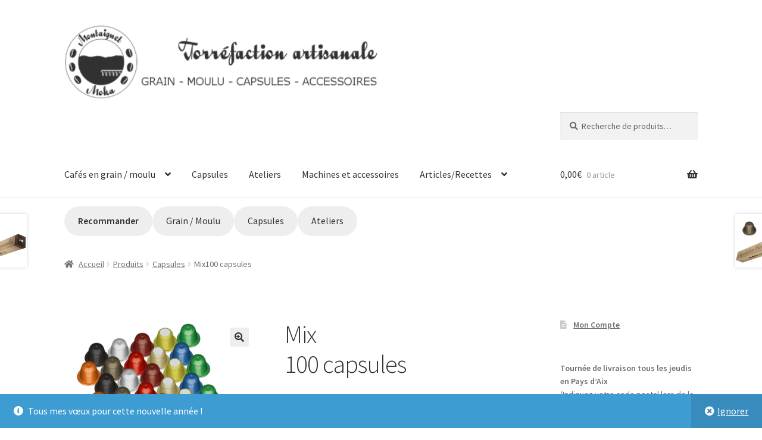

--- FILE ---
content_type: text/html; charset=UTF-8
request_url: https://www.cafefrais.fr/produit/mix-capsules/
body_size: 25451
content:
<!doctype html>
<html lang="fr-FR">
<head>
<meta charset="UTF-8">
<meta name="viewport" content="width=device-width, initial-scale=1">
<link rel="profile" href="http://gmpg.org/xfn/11">
<link rel="pingback" href="https://www.cafefrais.fr/xmlrpc.php">

<title>Mix100 capsules &#8211; MONTAIGUET MOKA &#8211; CAFÉ FRAIS</title>
<meta name='robots' content='max-image-preview:large' />
<script>window._wca = window._wca || [];</script>
<link rel='dns-prefetch' href='//stats.wp.com' />
<link rel='dns-prefetch' href='//fonts.googleapis.com' />
<link rel='preconnect' href='//i0.wp.com' />
<link rel='preconnect' href='//c0.wp.com' />
<link rel="alternate" type="application/rss+xml" title="MONTAIGUET MOKA - CAFÉ FRAIS &raquo; Flux" href="https://www.cafefrais.fr/feed/" />
<link rel="alternate" type="application/rss+xml" title="MONTAIGUET MOKA - CAFÉ FRAIS &raquo; Flux des commentaires" href="https://www.cafefrais.fr/comments/feed/" />
<link rel="alternate" type="application/rss+xml" title="MONTAIGUET MOKA - CAFÉ FRAIS &raquo; Mix100 capsules Flux des commentaires" href="https://www.cafefrais.fr/produit/mix-capsules/feed/" />
<link rel="alternate" title="oEmbed (JSON)" type="application/json+oembed" href="https://www.cafefrais.fr/wp-json/oembed/1.0/embed?url=https%3A%2F%2Fwww.cafefrais.fr%2Fproduit%2Fmix-capsules%2F" />
<link rel="alternate" title="oEmbed (XML)" type="text/xml+oembed" href="https://www.cafefrais.fr/wp-json/oembed/1.0/embed?url=https%3A%2F%2Fwww.cafefrais.fr%2Fproduit%2Fmix-capsules%2F&#038;format=xml" />
<style id='wp-img-auto-sizes-contain-inline-css'>
img:is([sizes=auto i],[sizes^="auto," i]){contain-intrinsic-size:3000px 1500px}
/*# sourceURL=wp-img-auto-sizes-contain-inline-css */
</style>
<style id='wp-emoji-styles-inline-css'>

	img.wp-smiley, img.emoji {
		display: inline !important;
		border: none !important;
		box-shadow: none !important;
		height: 1em !important;
		width: 1em !important;
		margin: 0 0.07em !important;
		vertical-align: -0.1em !important;
		background: none !important;
		padding: 0 !important;
	}
/*# sourceURL=wp-emoji-styles-inline-css */
</style>
<link rel='stylesheet' id='wp-block-library-css' href='https://c0.wp.com/c/6.9/wp-includes/css/dist/block-library/style.min.css' media='all' />
<style id='wp-block-button-inline-css'>
.wp-block-button__link{align-content:center;box-sizing:border-box;cursor:pointer;display:inline-block;height:100%;text-align:center;word-break:break-word}.wp-block-button__link.aligncenter{text-align:center}.wp-block-button__link.alignright{text-align:right}:where(.wp-block-button__link){border-radius:9999px;box-shadow:none;padding:calc(.667em + 2px) calc(1.333em + 2px);text-decoration:none}.wp-block-button[style*=text-decoration] .wp-block-button__link{text-decoration:inherit}.wp-block-buttons>.wp-block-button.has-custom-width{max-width:none}.wp-block-buttons>.wp-block-button.has-custom-width .wp-block-button__link{width:100%}.wp-block-buttons>.wp-block-button.has-custom-font-size .wp-block-button__link{font-size:inherit}.wp-block-buttons>.wp-block-button.wp-block-button__width-25{width:calc(25% - var(--wp--style--block-gap, .5em)*.75)}.wp-block-buttons>.wp-block-button.wp-block-button__width-50{width:calc(50% - var(--wp--style--block-gap, .5em)*.5)}.wp-block-buttons>.wp-block-button.wp-block-button__width-75{width:calc(75% - var(--wp--style--block-gap, .5em)*.25)}.wp-block-buttons>.wp-block-button.wp-block-button__width-100{flex-basis:100%;width:100%}.wp-block-buttons.is-vertical>.wp-block-button.wp-block-button__width-25{width:25%}.wp-block-buttons.is-vertical>.wp-block-button.wp-block-button__width-50{width:50%}.wp-block-buttons.is-vertical>.wp-block-button.wp-block-button__width-75{width:75%}.wp-block-button.is-style-squared,.wp-block-button__link.wp-block-button.is-style-squared{border-radius:0}.wp-block-button.no-border-radius,.wp-block-button__link.no-border-radius{border-radius:0!important}:root :where(.wp-block-button .wp-block-button__link.is-style-outline),:root :where(.wp-block-button.is-style-outline>.wp-block-button__link){border:2px solid;padding:.667em 1.333em}:root :where(.wp-block-button .wp-block-button__link.is-style-outline:not(.has-text-color)),:root :where(.wp-block-button.is-style-outline>.wp-block-button__link:not(.has-text-color)){color:currentColor}:root :where(.wp-block-button .wp-block-button__link.is-style-outline:not(.has-background)),:root :where(.wp-block-button.is-style-outline>.wp-block-button__link:not(.has-background)){background-color:initial;background-image:none}
/*# sourceURL=https://c0.wp.com/c/6.9/wp-includes/blocks/button/style.min.css */
</style>
<style id='wp-block-buttons-inline-css'>
.wp-block-buttons{box-sizing:border-box}.wp-block-buttons.is-vertical{flex-direction:column}.wp-block-buttons.is-vertical>.wp-block-button:last-child{margin-bottom:0}.wp-block-buttons>.wp-block-button{display:inline-block;margin:0}.wp-block-buttons.is-content-justification-left{justify-content:flex-start}.wp-block-buttons.is-content-justification-left.is-vertical{align-items:flex-start}.wp-block-buttons.is-content-justification-center{justify-content:center}.wp-block-buttons.is-content-justification-center.is-vertical{align-items:center}.wp-block-buttons.is-content-justification-right{justify-content:flex-end}.wp-block-buttons.is-content-justification-right.is-vertical{align-items:flex-end}.wp-block-buttons.is-content-justification-space-between{justify-content:space-between}.wp-block-buttons.aligncenter{text-align:center}.wp-block-buttons:not(.is-content-justification-space-between,.is-content-justification-right,.is-content-justification-left,.is-content-justification-center) .wp-block-button.aligncenter{margin-left:auto;margin-right:auto;width:100%}.wp-block-buttons[style*=text-decoration] .wp-block-button,.wp-block-buttons[style*=text-decoration] .wp-block-button__link{text-decoration:inherit}.wp-block-buttons.has-custom-font-size .wp-block-button__link{font-size:inherit}.wp-block-buttons .wp-block-button__link{width:100%}.wp-block-button.aligncenter{text-align:center}
/*# sourceURL=https://c0.wp.com/c/6.9/wp-includes/blocks/buttons/style.min.css */
</style>
<style id='wp-block-group-inline-css'>
.wp-block-group{box-sizing:border-box}:where(.wp-block-group.wp-block-group-is-layout-constrained){position:relative}
/*# sourceURL=https://c0.wp.com/c/6.9/wp-includes/blocks/group/style.min.css */
</style>
<style id='wp-block-group-theme-inline-css'>
:where(.wp-block-group.has-background){padding:1.25em 2.375em}
/*# sourceURL=https://c0.wp.com/c/6.9/wp-includes/blocks/group/theme.min.css */
</style>
<style id='global-styles-inline-css'>
:root{--wp--preset--aspect-ratio--square: 1;--wp--preset--aspect-ratio--4-3: 4/3;--wp--preset--aspect-ratio--3-4: 3/4;--wp--preset--aspect-ratio--3-2: 3/2;--wp--preset--aspect-ratio--2-3: 2/3;--wp--preset--aspect-ratio--16-9: 16/9;--wp--preset--aspect-ratio--9-16: 9/16;--wp--preset--color--black: #000000;--wp--preset--color--cyan-bluish-gray: #abb8c3;--wp--preset--color--white: #ffffff;--wp--preset--color--pale-pink: #f78da7;--wp--preset--color--vivid-red: #cf2e2e;--wp--preset--color--luminous-vivid-orange: #ff6900;--wp--preset--color--luminous-vivid-amber: #fcb900;--wp--preset--color--light-green-cyan: #7bdcb5;--wp--preset--color--vivid-green-cyan: #00d084;--wp--preset--color--pale-cyan-blue: #8ed1fc;--wp--preset--color--vivid-cyan-blue: #0693e3;--wp--preset--color--vivid-purple: #9b51e0;--wp--preset--gradient--vivid-cyan-blue-to-vivid-purple: linear-gradient(135deg,rgb(6,147,227) 0%,rgb(155,81,224) 100%);--wp--preset--gradient--light-green-cyan-to-vivid-green-cyan: linear-gradient(135deg,rgb(122,220,180) 0%,rgb(0,208,130) 100%);--wp--preset--gradient--luminous-vivid-amber-to-luminous-vivid-orange: linear-gradient(135deg,rgb(252,185,0) 0%,rgb(255,105,0) 100%);--wp--preset--gradient--luminous-vivid-orange-to-vivid-red: linear-gradient(135deg,rgb(255,105,0) 0%,rgb(207,46,46) 100%);--wp--preset--gradient--very-light-gray-to-cyan-bluish-gray: linear-gradient(135deg,rgb(238,238,238) 0%,rgb(169,184,195) 100%);--wp--preset--gradient--cool-to-warm-spectrum: linear-gradient(135deg,rgb(74,234,220) 0%,rgb(151,120,209) 20%,rgb(207,42,186) 40%,rgb(238,44,130) 60%,rgb(251,105,98) 80%,rgb(254,248,76) 100%);--wp--preset--gradient--blush-light-purple: linear-gradient(135deg,rgb(255,206,236) 0%,rgb(152,150,240) 100%);--wp--preset--gradient--blush-bordeaux: linear-gradient(135deg,rgb(254,205,165) 0%,rgb(254,45,45) 50%,rgb(107,0,62) 100%);--wp--preset--gradient--luminous-dusk: linear-gradient(135deg,rgb(255,203,112) 0%,rgb(199,81,192) 50%,rgb(65,88,208) 100%);--wp--preset--gradient--pale-ocean: linear-gradient(135deg,rgb(255,245,203) 0%,rgb(182,227,212) 50%,rgb(51,167,181) 100%);--wp--preset--gradient--electric-grass: linear-gradient(135deg,rgb(202,248,128) 0%,rgb(113,206,126) 100%);--wp--preset--gradient--midnight: linear-gradient(135deg,rgb(2,3,129) 0%,rgb(40,116,252) 100%);--wp--preset--font-size--small: 14px;--wp--preset--font-size--medium: 23px;--wp--preset--font-size--large: 26px;--wp--preset--font-size--x-large: 42px;--wp--preset--font-size--normal: 16px;--wp--preset--font-size--huge: 37px;--wp--preset--spacing--20: 0.44rem;--wp--preset--spacing--30: 0.67rem;--wp--preset--spacing--40: 1rem;--wp--preset--spacing--50: 1.5rem;--wp--preset--spacing--60: 2.25rem;--wp--preset--spacing--70: 3.38rem;--wp--preset--spacing--80: 5.06rem;--wp--preset--shadow--natural: 6px 6px 9px rgba(0, 0, 0, 0.2);--wp--preset--shadow--deep: 12px 12px 50px rgba(0, 0, 0, 0.4);--wp--preset--shadow--sharp: 6px 6px 0px rgba(0, 0, 0, 0.2);--wp--preset--shadow--outlined: 6px 6px 0px -3px rgb(255, 255, 255), 6px 6px rgb(0, 0, 0);--wp--preset--shadow--crisp: 6px 6px 0px rgb(0, 0, 0);}:root :where(.is-layout-flow) > :first-child{margin-block-start: 0;}:root :where(.is-layout-flow) > :last-child{margin-block-end: 0;}:root :where(.is-layout-flow) > *{margin-block-start: 24px;margin-block-end: 0;}:root :where(.is-layout-constrained) > :first-child{margin-block-start: 0;}:root :where(.is-layout-constrained) > :last-child{margin-block-end: 0;}:root :where(.is-layout-constrained) > *{margin-block-start: 24px;margin-block-end: 0;}:root :where(.is-layout-flex){gap: 24px;}:root :where(.is-layout-grid){gap: 24px;}body .is-layout-flex{display: flex;}.is-layout-flex{flex-wrap: wrap;align-items: center;}.is-layout-flex > :is(*, div){margin: 0;}body .is-layout-grid{display: grid;}.is-layout-grid > :is(*, div){margin: 0;}.has-black-color{color: var(--wp--preset--color--black) !important;}.has-cyan-bluish-gray-color{color: var(--wp--preset--color--cyan-bluish-gray) !important;}.has-white-color{color: var(--wp--preset--color--white) !important;}.has-pale-pink-color{color: var(--wp--preset--color--pale-pink) !important;}.has-vivid-red-color{color: var(--wp--preset--color--vivid-red) !important;}.has-luminous-vivid-orange-color{color: var(--wp--preset--color--luminous-vivid-orange) !important;}.has-luminous-vivid-amber-color{color: var(--wp--preset--color--luminous-vivid-amber) !important;}.has-light-green-cyan-color{color: var(--wp--preset--color--light-green-cyan) !important;}.has-vivid-green-cyan-color{color: var(--wp--preset--color--vivid-green-cyan) !important;}.has-pale-cyan-blue-color{color: var(--wp--preset--color--pale-cyan-blue) !important;}.has-vivid-cyan-blue-color{color: var(--wp--preset--color--vivid-cyan-blue) !important;}.has-vivid-purple-color{color: var(--wp--preset--color--vivid-purple) !important;}.has-black-background-color{background-color: var(--wp--preset--color--black) !important;}.has-cyan-bluish-gray-background-color{background-color: var(--wp--preset--color--cyan-bluish-gray) !important;}.has-white-background-color{background-color: var(--wp--preset--color--white) !important;}.has-pale-pink-background-color{background-color: var(--wp--preset--color--pale-pink) !important;}.has-vivid-red-background-color{background-color: var(--wp--preset--color--vivid-red) !important;}.has-luminous-vivid-orange-background-color{background-color: var(--wp--preset--color--luminous-vivid-orange) !important;}.has-luminous-vivid-amber-background-color{background-color: var(--wp--preset--color--luminous-vivid-amber) !important;}.has-light-green-cyan-background-color{background-color: var(--wp--preset--color--light-green-cyan) !important;}.has-vivid-green-cyan-background-color{background-color: var(--wp--preset--color--vivid-green-cyan) !important;}.has-pale-cyan-blue-background-color{background-color: var(--wp--preset--color--pale-cyan-blue) !important;}.has-vivid-cyan-blue-background-color{background-color: var(--wp--preset--color--vivid-cyan-blue) !important;}.has-vivid-purple-background-color{background-color: var(--wp--preset--color--vivid-purple) !important;}.has-black-border-color{border-color: var(--wp--preset--color--black) !important;}.has-cyan-bluish-gray-border-color{border-color: var(--wp--preset--color--cyan-bluish-gray) !important;}.has-white-border-color{border-color: var(--wp--preset--color--white) !important;}.has-pale-pink-border-color{border-color: var(--wp--preset--color--pale-pink) !important;}.has-vivid-red-border-color{border-color: var(--wp--preset--color--vivid-red) !important;}.has-luminous-vivid-orange-border-color{border-color: var(--wp--preset--color--luminous-vivid-orange) !important;}.has-luminous-vivid-amber-border-color{border-color: var(--wp--preset--color--luminous-vivid-amber) !important;}.has-light-green-cyan-border-color{border-color: var(--wp--preset--color--light-green-cyan) !important;}.has-vivid-green-cyan-border-color{border-color: var(--wp--preset--color--vivid-green-cyan) !important;}.has-pale-cyan-blue-border-color{border-color: var(--wp--preset--color--pale-cyan-blue) !important;}.has-vivid-cyan-blue-border-color{border-color: var(--wp--preset--color--vivid-cyan-blue) !important;}.has-vivid-purple-border-color{border-color: var(--wp--preset--color--vivid-purple) !important;}.has-vivid-cyan-blue-to-vivid-purple-gradient-background{background: var(--wp--preset--gradient--vivid-cyan-blue-to-vivid-purple) !important;}.has-light-green-cyan-to-vivid-green-cyan-gradient-background{background: var(--wp--preset--gradient--light-green-cyan-to-vivid-green-cyan) !important;}.has-luminous-vivid-amber-to-luminous-vivid-orange-gradient-background{background: var(--wp--preset--gradient--luminous-vivid-amber-to-luminous-vivid-orange) !important;}.has-luminous-vivid-orange-to-vivid-red-gradient-background{background: var(--wp--preset--gradient--luminous-vivid-orange-to-vivid-red) !important;}.has-very-light-gray-to-cyan-bluish-gray-gradient-background{background: var(--wp--preset--gradient--very-light-gray-to-cyan-bluish-gray) !important;}.has-cool-to-warm-spectrum-gradient-background{background: var(--wp--preset--gradient--cool-to-warm-spectrum) !important;}.has-blush-light-purple-gradient-background{background: var(--wp--preset--gradient--blush-light-purple) !important;}.has-blush-bordeaux-gradient-background{background: var(--wp--preset--gradient--blush-bordeaux) !important;}.has-luminous-dusk-gradient-background{background: var(--wp--preset--gradient--luminous-dusk) !important;}.has-pale-ocean-gradient-background{background: var(--wp--preset--gradient--pale-ocean) !important;}.has-electric-grass-gradient-background{background: var(--wp--preset--gradient--electric-grass) !important;}.has-midnight-gradient-background{background: var(--wp--preset--gradient--midnight) !important;}.has-small-font-size{font-size: var(--wp--preset--font-size--small) !important;}.has-medium-font-size{font-size: var(--wp--preset--font-size--medium) !important;}.has-large-font-size{font-size: var(--wp--preset--font-size--large) !important;}.has-x-large-font-size{font-size: var(--wp--preset--font-size--x-large) !important;}
/*# sourceURL=global-styles-inline-css */
</style>
<style id='core-block-supports-inline-css'>
.wp-container-core-group-is-layout-6c531013{flex-wrap:nowrap;}
/*# sourceURL=core-block-supports-inline-css */
</style>

<style id='classic-theme-styles-inline-css'>
/*! This file is auto-generated */
.wp-block-button__link{color:#fff;background-color:#32373c;border-radius:9999px;box-shadow:none;text-decoration:none;padding:calc(.667em + 2px) calc(1.333em + 2px);font-size:1.125em}.wp-block-file__button{background:#32373c;color:#fff;text-decoration:none}
/*# sourceURL=/wp-includes/css/classic-themes.min.css */
</style>
<link rel='stylesheet' id='storefront-gutenberg-blocks-css' href='https://www.cafefrais.fr/wp-content/themes/storefront/assets/css/base/gutenberg-blocks.css?ver=4.6.2' media='all' />
<style id='storefront-gutenberg-blocks-inline-css'>

				.wp-block-button__link:not(.has-text-color) {
					color: #333333;
				}

				.wp-block-button__link:not(.has-text-color):hover,
				.wp-block-button__link:not(.has-text-color):focus,
				.wp-block-button__link:not(.has-text-color):active {
					color: #333333;
				}

				.wp-block-button__link:not(.has-background) {
					background-color: #eeeeee;
				}

				.wp-block-button__link:not(.has-background):hover,
				.wp-block-button__link:not(.has-background):focus,
				.wp-block-button__link:not(.has-background):active {
					border-color: #d5d5d5;
					background-color: #d5d5d5;
				}

				.wc-block-grid__products .wc-block-grid__product .wp-block-button__link {
					background-color: #eeeeee;
					border-color: #eeeeee;
					color: #333333;
				}

				.wp-block-quote footer,
				.wp-block-quote cite,
				.wp-block-quote__citation {
					color: #6d6d6d;
				}

				.wp-block-pullquote cite,
				.wp-block-pullquote footer,
				.wp-block-pullquote__citation {
					color: #6d6d6d;
				}

				.wp-block-image figcaption {
					color: #6d6d6d;
				}

				.wp-block-separator.is-style-dots::before {
					color: #333333;
				}

				.wp-block-file a.wp-block-file__button {
					color: #333333;
					background-color: #eeeeee;
					border-color: #eeeeee;
				}

				.wp-block-file a.wp-block-file__button:hover,
				.wp-block-file a.wp-block-file__button:focus,
				.wp-block-file a.wp-block-file__button:active {
					color: #333333;
					background-color: #d5d5d5;
				}

				.wp-block-code,
				.wp-block-preformatted pre {
					color: #6d6d6d;
				}

				.wp-block-table:not( .has-background ):not( .is-style-stripes ) tbody tr:nth-child(2n) td {
					background-color: #fdfdfd;
				}

				.wp-block-cover .wp-block-cover__inner-container h1:not(.has-text-color),
				.wp-block-cover .wp-block-cover__inner-container h2:not(.has-text-color),
				.wp-block-cover .wp-block-cover__inner-container h3:not(.has-text-color),
				.wp-block-cover .wp-block-cover__inner-container h4:not(.has-text-color),
				.wp-block-cover .wp-block-cover__inner-container h5:not(.has-text-color),
				.wp-block-cover .wp-block-cover__inner-container h6:not(.has-text-color) {
					color: #000000;
				}

				div.wc-block-components-price-slider__range-input-progress,
				.rtl .wc-block-components-price-slider__range-input-progress {
					--range-color: #7f54b3;
				}

				/* Target only IE11 */
				@media all and (-ms-high-contrast: none), (-ms-high-contrast: active) {
					.wc-block-components-price-slider__range-input-progress {
						background: #7f54b3;
					}
				}

				.wc-block-components-button:not(.is-link) {
					background-color: #333333;
					color: #ffffff;
				}

				.wc-block-components-button:not(.is-link):hover,
				.wc-block-components-button:not(.is-link):focus,
				.wc-block-components-button:not(.is-link):active {
					background-color: #1a1a1a;
					color: #ffffff;
				}

				.wc-block-components-button:not(.is-link):disabled {
					background-color: #333333;
					color: #ffffff;
				}

				.wc-block-cart__submit-container {
					background-color: #ffffff;
				}

				.wc-block-cart__submit-container::before {
					color: rgba(220,220,220,0.5);
				}

				.wc-block-components-order-summary-item__quantity {
					background-color: #ffffff;
					border-color: #6d6d6d;
					box-shadow: 0 0 0 2px #ffffff;
					color: #6d6d6d;
				}
			
/*# sourceURL=storefront-gutenberg-blocks-inline-css */
</style>
<link rel='stylesheet' id='fancybox-for-wp-css' href='https://www.cafefrais.fr/wp-content/plugins/fancybox-for-wordpress/assets/css/fancybox.css?ver=1.3.4' media='all' />
<link rel='stylesheet' id='ced_cng-style-css' href='https://www.cafefrais.fr/wp-content/plugins/one-click-order-reorder/assets/css/style.min.css?ver=1.1.8' media='all' />
<link rel='stylesheet' id='photoswipe-css' href='https://c0.wp.com/p/woocommerce/10.4.3/assets/css/photoswipe/photoswipe.min.css' media='all' />
<link rel='stylesheet' id='photoswipe-default-skin-css' href='https://c0.wp.com/p/woocommerce/10.4.3/assets/css/photoswipe/default-skin/default-skin.min.css' media='all' />
<style id='woocommerce-inline-inline-css'>
.woocommerce form .form-row .required { visibility: visible; }
/*# sourceURL=woocommerce-inline-inline-css */
</style>
<link rel='stylesheet' id='hamburger.css-css' href='https://www.cafefrais.fr/wp-content/plugins/wp-responsive-menu/assets/css/wpr-hamburger.css?ver=3.2.1' media='all' />
<link rel='stylesheet' id='wprmenu.css-css' href='https://www.cafefrais.fr/wp-content/plugins/wp-responsive-menu/assets/css/wprmenu.css?ver=3.2.1' media='all' />
<style id='wprmenu.css-inline-css'>
@media only screen and ( max-width: 768px ) {html body div.wprm-wrapper {overflow: scroll;}#wprmenu_bar {background-image: url();background-size:;background-repeat: ;}#wprmenu_bar {background-color: #0D0D0D;}html body div#mg-wprm-wrap .wpr_submit .icon.icon-search {color: ;}#wprmenu_bar .menu_title,#wprmenu_bar .wprmenu_icon_menu,#wprmenu_bar .menu_title a {color: #F2F2F2;}#wprmenu_bar .menu_title a {font-size: px;font-weight: ;}#mg-wprm-wrap li.menu-item a {font-size: px;text-transform: ;font-weight: ;}#mg-wprm-wrap li.menu-item-has-children ul.sub-menu a {font-size: px;text-transform: ;font-weight: ;}#mg-wprm-wrap li.current-menu-item > a {background: ;}#mg-wprm-wrap li.current-menu-item > a,#mg-wprm-wrap li.current-menu-item span.wprmenu_icon{color:!important;}#mg-wprm-wrap {background-color: #2E2E2E;}.cbp-spmenu-push-toright,.cbp-spmenu-push-toright .mm-slideout {left: 80% ;}.cbp-spmenu-push-toleft {left: -80% ;}#mg-wprm-wrap.cbp-spmenu-right,#mg-wprm-wrap.cbp-spmenu-left,#mg-wprm-wrap.cbp-spmenu-right.custom,#mg-wprm-wrap.cbp-spmenu-left.custom,.cbp-spmenu-vertical {width: 80%;max-width: px;}#mg-wprm-wrap ul#wprmenu_menu_ul li.menu-item a,div#mg-wprm-wrap ul li span.wprmenu_icon {color: #CFCFCF;}#mg-wprm-wrap ul#wprmenu_menu_ul li.menu-item:valid ~ a{color: ;}#mg-wprm-wrap ul#wprmenu_menu_ul li.menu-item a:hover {background: ;color: #606060 !important;}div#mg-wprm-wrap ul>li:hover>span.wprmenu_icon {color: #606060 !important;}.wprmenu_bar .hamburger-inner,.wprmenu_bar .hamburger-inner::before,.wprmenu_bar .hamburger-inner::after {background: #FFFFFF;}.wprmenu_bar .hamburger:hover .hamburger-inner,.wprmenu_bar .hamburger:hover .hamburger-inner::before,.wprmenu_bar .hamburger:hover .hamburger-inner::after {background: ;}div.wprmenu_bar div.hamburger{padding-right: 6px !important;}#wprmenu_menu.left {width:80%;left: -80%;right: auto;}#wprmenu_menu.right {width:80%;right: -80%;left: auto;}.wprmenu_bar .hamburger {float: left;}.wprmenu_bar #custom_menu_icon.hamburger {top: px;left: px;float: left !important;background-color: ;}#site-navigation{ display: none !important; }.wpr_custom_menu #custom_menu_icon {display: block;}html { padding-top: 42px !important; }#wprmenu_bar,#mg-wprm-wrap { display: block; }div#wpadminbar { position: fixed; }}
/*# sourceURL=wprmenu.css-inline-css */
</style>
<link rel='stylesheet' id='wpr_icons-css' href='https://www.cafefrais.fr/wp-content/plugins/wp-responsive-menu/inc/assets/icons/wpr-icons.css?ver=3.2.1' media='all' />
<link rel='stylesheet' id='storefront-style-css' href='https://www.cafefrais.fr/wp-content/themes/storefront/style.css?ver=4.6.2' media='all' />
<style id='storefront-style-inline-css'>

			.main-navigation ul li a,
			.site-title a,
			ul.menu li a,
			.site-branding h1 a,
			button.menu-toggle,
			button.menu-toggle:hover,
			.handheld-navigation .dropdown-toggle {
				color: #333333;
			}

			button.menu-toggle,
			button.menu-toggle:hover {
				border-color: #333333;
			}

			.main-navigation ul li a:hover,
			.main-navigation ul li:hover > a,
			.site-title a:hover,
			.site-header ul.menu li.current-menu-item > a {
				color: #747474;
			}

			table:not( .has-background ) th {
				background-color: #f8f8f8;
			}

			table:not( .has-background ) tbody td {
				background-color: #fdfdfd;
			}

			table:not( .has-background ) tbody tr:nth-child(2n) td,
			fieldset,
			fieldset legend {
				background-color: #fbfbfb;
			}

			.site-header,
			.secondary-navigation ul ul,
			.main-navigation ul.menu > li.menu-item-has-children:after,
			.secondary-navigation ul.menu ul,
			.storefront-handheld-footer-bar,
			.storefront-handheld-footer-bar ul li > a,
			.storefront-handheld-footer-bar ul li.search .site-search,
			button.menu-toggle,
			button.menu-toggle:hover {
				background-color: #ffffff;
			}

			p.site-description,
			.site-header,
			.storefront-handheld-footer-bar {
				color: #404040;
			}

			button.menu-toggle:after,
			button.menu-toggle:before,
			button.menu-toggle span:before {
				background-color: #333333;
			}

			h1, h2, h3, h4, h5, h6, .wc-block-grid__product-title {
				color: #333333;
			}

			.widget h1 {
				border-bottom-color: #333333;
			}

			body,
			.secondary-navigation a {
				color: #6d6d6d;
			}

			.widget-area .widget a,
			.hentry .entry-header .posted-on a,
			.hentry .entry-header .post-author a,
			.hentry .entry-header .post-comments a,
			.hentry .entry-header .byline a {
				color: #727272;
			}

			a {
				color: #7f54b3;
			}

			a:focus,
			button:focus,
			.button.alt:focus,
			input:focus,
			textarea:focus,
			input[type="button"]:focus,
			input[type="reset"]:focus,
			input[type="submit"]:focus,
			input[type="email"]:focus,
			input[type="tel"]:focus,
			input[type="url"]:focus,
			input[type="password"]:focus,
			input[type="search"]:focus {
				outline-color: #7f54b3;
			}

			button, input[type="button"], input[type="reset"], input[type="submit"], .button, .widget a.button {
				background-color: #eeeeee;
				border-color: #eeeeee;
				color: #333333;
			}

			button:hover, input[type="button"]:hover, input[type="reset"]:hover, input[type="submit"]:hover, .button:hover, .widget a.button:hover {
				background-color: #d5d5d5;
				border-color: #d5d5d5;
				color: #333333;
			}

			button.alt, input[type="button"].alt, input[type="reset"].alt, input[type="submit"].alt, .button.alt, .widget-area .widget a.button.alt {
				background-color: #333333;
				border-color: #333333;
				color: #ffffff;
			}

			button.alt:hover, input[type="button"].alt:hover, input[type="reset"].alt:hover, input[type="submit"].alt:hover, .button.alt:hover, .widget-area .widget a.button.alt:hover {
				background-color: #1a1a1a;
				border-color: #1a1a1a;
				color: #ffffff;
			}

			.pagination .page-numbers li .page-numbers.current {
				background-color: #e6e6e6;
				color: #636363;
			}

			#comments .comment-list .comment-content .comment-text {
				background-color: #f8f8f8;
			}

			.site-footer {
				background-color: #f0f0f0;
				color: #474747;
			}

			.site-footer a:not(.button):not(.components-button) {
				color: #f3f3f3;
			}

			.site-footer .storefront-handheld-footer-bar a:not(.button):not(.components-button) {
				color: #333333;
			}

			.site-footer h1, .site-footer h2, .site-footer h3, .site-footer h4, .site-footer h5, .site-footer h6, .site-footer .widget .widget-title, .site-footer .widget .widgettitle {
				color: #ffffff;
			}

			.page-template-template-homepage.has-post-thumbnail .type-page.has-post-thumbnail .entry-title {
				color: #000000;
			}

			.page-template-template-homepage.has-post-thumbnail .type-page.has-post-thumbnail .entry-content {
				color: #000000;
			}

			@media screen and ( min-width: 768px ) {
				.secondary-navigation ul.menu a:hover {
					color: #595959;
				}

				.secondary-navigation ul.menu a {
					color: #404040;
				}

				.main-navigation ul.menu ul.sub-menu,
				.main-navigation ul.nav-menu ul.children {
					background-color: #f0f0f0;
				}

				.site-header {
					border-bottom-color: #f0f0f0;
				}
			}
/*# sourceURL=storefront-style-inline-css */
</style>
<link rel='stylesheet' id='storefront-icons-css' href='https://www.cafefrais.fr/wp-content/themes/storefront/assets/css/base/icons.css?ver=4.6.2' media='all' />
<link rel='stylesheet' id='storefront-fonts-css' href='https://fonts.googleapis.com/css?family=Source+Sans+Pro%3A400%2C300%2C300italic%2C400italic%2C600%2C700%2C900&#038;subset=latin%2Clatin-ext&#038;ver=4.6.2' media='all' />
<link rel='stylesheet' id='storefront-jetpack-widgets-css' href='https://www.cafefrais.fr/wp-content/themes/storefront/assets/css/jetpack/widgets.css?ver=4.6.2' media='all' />
<link rel='stylesheet' id='recent-posts-widget-with-thumbnails-public-style-css' href='https://www.cafefrais.fr/wp-content/plugins/recent-posts-widget-with-thumbnails/public.css?ver=7.1.1' media='all' />
<link rel='stylesheet' id='storefront-woocommerce-style-css' href='https://www.cafefrais.fr/wp-content/themes/storefront/assets/css/woocommerce/woocommerce.css?ver=4.6.2' media='all' />
<style id='storefront-woocommerce-style-inline-css'>
@font-face {
				font-family: star;
				src: url(https://www.cafefrais.fr/wp-content/plugins/woocommerce/assets/fonts/star.eot);
				src:
					url(https://www.cafefrais.fr/wp-content/plugins/woocommerce/assets/fonts/star.eot?#iefix) format("embedded-opentype"),
					url(https://www.cafefrais.fr/wp-content/plugins/woocommerce/assets/fonts/star.woff) format("woff"),
					url(https://www.cafefrais.fr/wp-content/plugins/woocommerce/assets/fonts/star.ttf) format("truetype"),
					url(https://www.cafefrais.fr/wp-content/plugins/woocommerce/assets/fonts/star.svg#star) format("svg");
				font-weight: 400;
				font-style: normal;
			}
			@font-face {
				font-family: WooCommerce;
				src: url(https://www.cafefrais.fr/wp-content/plugins/woocommerce/assets/fonts/WooCommerce.eot);
				src:
					url(https://www.cafefrais.fr/wp-content/plugins/woocommerce/assets/fonts/WooCommerce.eot?#iefix) format("embedded-opentype"),
					url(https://www.cafefrais.fr/wp-content/plugins/woocommerce/assets/fonts/WooCommerce.woff) format("woff"),
					url(https://www.cafefrais.fr/wp-content/plugins/woocommerce/assets/fonts/WooCommerce.ttf) format("truetype"),
					url(https://www.cafefrais.fr/wp-content/plugins/woocommerce/assets/fonts/WooCommerce.svg#WooCommerce) format("svg");
				font-weight: 400;
				font-style: normal;
			}

			a.cart-contents,
			.site-header-cart .widget_shopping_cart a {
				color: #333333;
			}

			a.cart-contents:hover,
			.site-header-cart .widget_shopping_cart a:hover,
			.site-header-cart:hover > li > a {
				color: #747474;
			}

			table.cart td.product-remove,
			table.cart td.actions {
				border-top-color: #ffffff;
			}

			.storefront-handheld-footer-bar ul li.cart .count {
				background-color: #333333;
				color: #ffffff;
				border-color: #ffffff;
			}

			.woocommerce-tabs ul.tabs li.active a,
			ul.products li.product .price,
			.onsale,
			.wc-block-grid__product-onsale,
			.widget_search form:before,
			.widget_product_search form:before {
				color: #6d6d6d;
			}

			.woocommerce-breadcrumb a,
			a.woocommerce-review-link,
			.product_meta a {
				color: #727272;
			}

			.wc-block-grid__product-onsale,
			.onsale {
				border-color: #6d6d6d;
			}

			.star-rating span:before,
			.quantity .plus, .quantity .minus,
			p.stars a:hover:after,
			p.stars a:after,
			.star-rating span:before,
			#payment .payment_methods li input[type=radio]:first-child:checked+label:before {
				color: #7f54b3;
			}

			.widget_price_filter .ui-slider .ui-slider-range,
			.widget_price_filter .ui-slider .ui-slider-handle {
				background-color: #7f54b3;
			}

			.order_details {
				background-color: #f8f8f8;
			}

			.order_details > li {
				border-bottom: 1px dotted #e3e3e3;
			}

			.order_details:before,
			.order_details:after {
				background: -webkit-linear-gradient(transparent 0,transparent 0),-webkit-linear-gradient(135deg,#f8f8f8 33.33%,transparent 33.33%),-webkit-linear-gradient(45deg,#f8f8f8 33.33%,transparent 33.33%)
			}

			#order_review {
				background-color: #ffffff;
			}

			#payment .payment_methods > li .payment_box,
			#payment .place-order {
				background-color: #fafafa;
			}

			#payment .payment_methods > li:not(.woocommerce-notice) {
				background-color: #f5f5f5;
			}

			#payment .payment_methods > li:not(.woocommerce-notice):hover {
				background-color: #f0f0f0;
			}

			.woocommerce-pagination .page-numbers li .page-numbers.current {
				background-color: #e6e6e6;
				color: #636363;
			}

			.wc-block-grid__product-onsale,
			.onsale,
			.woocommerce-pagination .page-numbers li .page-numbers:not(.current) {
				color: #6d6d6d;
			}

			p.stars a:before,
			p.stars a:hover~a:before,
			p.stars.selected a.active~a:before {
				color: #6d6d6d;
			}

			p.stars.selected a.active:before,
			p.stars:hover a:before,
			p.stars.selected a:not(.active):before,
			p.stars.selected a.active:before {
				color: #7f54b3;
			}

			.single-product div.product .woocommerce-product-gallery .woocommerce-product-gallery__trigger {
				background-color: #eeeeee;
				color: #333333;
			}

			.single-product div.product .woocommerce-product-gallery .woocommerce-product-gallery__trigger:hover {
				background-color: #d5d5d5;
				border-color: #d5d5d5;
				color: #333333;
			}

			.button.added_to_cart:focus,
			.button.wc-forward:focus {
				outline-color: #7f54b3;
			}

			.added_to_cart,
			.site-header-cart .widget_shopping_cart a.button,
			.wc-block-grid__products .wc-block-grid__product .wp-block-button__link {
				background-color: #eeeeee;
				border-color: #eeeeee;
				color: #333333;
			}

			.added_to_cart:hover,
			.site-header-cart .widget_shopping_cart a.button:hover,
			.wc-block-grid__products .wc-block-grid__product .wp-block-button__link:hover {
				background-color: #d5d5d5;
				border-color: #d5d5d5;
				color: #333333;
			}

			.added_to_cart.alt, .added_to_cart, .widget a.button.checkout {
				background-color: #333333;
				border-color: #333333;
				color: #ffffff;
			}

			.added_to_cart.alt:hover, .added_to_cart:hover, .widget a.button.checkout:hover {
				background-color: #1a1a1a;
				border-color: #1a1a1a;
				color: #ffffff;
			}

			.button.loading {
				color: #eeeeee;
			}

			.button.loading:hover {
				background-color: #eeeeee;
			}

			.button.loading:after {
				color: #333333;
			}

			@media screen and ( min-width: 768px ) {
				.site-header-cart .widget_shopping_cart,
				.site-header .product_list_widget li .quantity {
					color: #404040;
				}

				.site-header-cart .widget_shopping_cart .buttons,
				.site-header-cart .widget_shopping_cart .total {
					background-color: #f5f5f5;
				}

				.site-header-cart .widget_shopping_cart {
					background-color: #f0f0f0;
				}
			}
				.storefront-product-pagination a {
					color: #6d6d6d;
					background-color: #ffffff;
				}
				.storefront-sticky-add-to-cart {
					color: #6d6d6d;
					background-color: #ffffff;
				}

				.storefront-sticky-add-to-cart a:not(.button) {
					color: #333333;
				}
/*# sourceURL=storefront-woocommerce-style-inline-css */
</style>
<link rel='stylesheet' id='storefront-child-style-css' href='https://www.cafefrais.fr/wp-content/themes/storefront-child/style.css?ver=1.0' media='all' />
<link rel='stylesheet' id='storefront-woocommerce-brands-style-css' href='https://www.cafefrais.fr/wp-content/themes/storefront/assets/css/woocommerce/extensions/brands.css?ver=4.6.2' media='all' />
<link rel='stylesheet' id='wp-add-custom-css-css' href='https://www.cafefrais.fr?display_custom_css=css&#038;ver=6.9' media='all' />
<script src="https://c0.wp.com/c/6.9/wp-includes/js/jquery/jquery.min.js" id="jquery-core-js"></script>
<script src="https://c0.wp.com/c/6.9/wp-includes/js/jquery/jquery-migrate.min.js" id="jquery-migrate-js"></script>
<script src="https://www.cafefrais.fr/wp-content/plugins/fancybox-for-wordpress/assets/js/purify.min.js?ver=1.3.4" id="purify-js"></script>
<script src="https://www.cafefrais.fr/wp-content/plugins/fancybox-for-wordpress/assets/js/jquery.fancybox.js?ver=1.3.4" id="fancybox-for-wp-js"></script>
<script src="https://c0.wp.com/p/woocommerce/10.4.3/assets/js/jquery-blockui/jquery.blockUI.min.js" id="wc-jquery-blockui-js" defer data-wp-strategy="defer"></script>
<script id="wc-add-to-cart-js-extra">
var wc_add_to_cart_params = {"ajax_url":"/wp-admin/admin-ajax.php","wc_ajax_url":"/?wc-ajax=%%endpoint%%","i18n_view_cart":"Voir le panier","cart_url":"https://www.cafefrais.fr/panier/","is_cart":"","cart_redirect_after_add":"no"};
//# sourceURL=wc-add-to-cart-js-extra
</script>
<script src="https://c0.wp.com/p/woocommerce/10.4.3/assets/js/frontend/add-to-cart.min.js" id="wc-add-to-cart-js" defer data-wp-strategy="defer"></script>
<script src="https://c0.wp.com/p/woocommerce/10.4.3/assets/js/zoom/jquery.zoom.min.js" id="wc-zoom-js" defer data-wp-strategy="defer"></script>
<script src="https://c0.wp.com/p/woocommerce/10.4.3/assets/js/flexslider/jquery.flexslider.min.js" id="wc-flexslider-js" defer data-wp-strategy="defer"></script>
<script src="https://c0.wp.com/p/woocommerce/10.4.3/assets/js/photoswipe/photoswipe.min.js" id="wc-photoswipe-js" defer data-wp-strategy="defer"></script>
<script src="https://c0.wp.com/p/woocommerce/10.4.3/assets/js/photoswipe/photoswipe-ui-default.min.js" id="wc-photoswipe-ui-default-js" defer data-wp-strategy="defer"></script>
<script id="wc-single-product-js-extra">
var wc_single_product_params = {"i18n_required_rating_text":"Veuillez s\u00e9lectionner une note","i18n_rating_options":["1\u00a0\u00e9toile sur 5","2\u00a0\u00e9toiles sur 5","3\u00a0\u00e9toiles sur 5","4\u00a0\u00e9toiles sur 5","5\u00a0\u00e9toiles sur 5"],"i18n_product_gallery_trigger_text":"Voir la galerie d\u2019images en plein \u00e9cran","review_rating_required":"yes","flexslider":{"rtl":false,"animation":"slide","smoothHeight":true,"directionNav":false,"controlNav":"thumbnails","slideshow":false,"animationSpeed":500,"animationLoop":false,"allowOneSlide":false},"zoom_enabled":"1","zoom_options":[],"photoswipe_enabled":"1","photoswipe_options":{"shareEl":false,"closeOnScroll":false,"history":false,"hideAnimationDuration":0,"showAnimationDuration":0},"flexslider_enabled":"1"};
//# sourceURL=wc-single-product-js-extra
</script>
<script src="https://c0.wp.com/p/woocommerce/10.4.3/assets/js/frontend/single-product.min.js" id="wc-single-product-js" defer data-wp-strategy="defer"></script>
<script src="https://c0.wp.com/p/woocommerce/10.4.3/assets/js/js-cookie/js.cookie.min.js" id="wc-js-cookie-js" defer data-wp-strategy="defer"></script>
<script id="woocommerce-js-extra">
var woocommerce_params = {"ajax_url":"/wp-admin/admin-ajax.php","wc_ajax_url":"/?wc-ajax=%%endpoint%%","i18n_password_show":"Afficher le mot de passe","i18n_password_hide":"Masquer le mot de passe"};
//# sourceURL=woocommerce-js-extra
</script>
<script src="https://c0.wp.com/p/woocommerce/10.4.3/assets/js/frontend/woocommerce.min.js" id="woocommerce-js" defer data-wp-strategy="defer"></script>
<script src="https://www.cafefrais.fr/wp-content/plugins/wp-responsive-menu/assets/js/modernizr.custom.js?ver=3.2.1" id="modernizr-js"></script>
<script src="https://www.cafefrais.fr/wp-content/plugins/wp-responsive-menu/assets/js/touchSwipe.js?ver=3.2.1" id="touchSwipe-js"></script>
<script id="wprmenu.js-js-extra">
var wprmenu = {"zooming":"yes","from_width":"768","push_width":"","menu_width":"80","parent_click":"","swipe":"yes","enable_overlay":"","wprmenuDemoId":""};
//# sourceURL=wprmenu.js-js-extra
</script>
<script src="https://www.cafefrais.fr/wp-content/plugins/wp-responsive-menu/assets/js/wprmenu.js?ver=3.2.1" id="wprmenu.js-js"></script>
<script id="wc-cart-fragments-js-extra">
var wc_cart_fragments_params = {"ajax_url":"/wp-admin/admin-ajax.php","wc_ajax_url":"/?wc-ajax=%%endpoint%%","cart_hash_key":"wc_cart_hash_13fdec193dc1351bfca7b7f01fda6f90","fragment_name":"wc_fragments_13fdec193dc1351bfca7b7f01fda6f90","request_timeout":"5000"};
//# sourceURL=wc-cart-fragments-js-extra
</script>
<script src="https://c0.wp.com/p/woocommerce/10.4.3/assets/js/frontend/cart-fragments.min.js" id="wc-cart-fragments-js" defer data-wp-strategy="defer"></script>
<script src="https://stats.wp.com/s-202603.js" id="woocommerce-analytics-js" defer data-wp-strategy="defer"></script>
<link rel="https://api.w.org/" href="https://www.cafefrais.fr/wp-json/" /><link rel="alternate" title="JSON" type="application/json" href="https://www.cafefrais.fr/wp-json/wp/v2/product/687" /><link rel="EditURI" type="application/rsd+xml" title="RSD" href="https://www.cafefrais.fr/xmlrpc.php?rsd" />
<meta name="generator" content="WordPress 6.9" />
<meta name="generator" content="WooCommerce 10.4.3" />
<link rel="canonical" href="https://www.cafefrais.fr/produit/mix-capsules/" />
<link rel='shortlink' href='https://www.cafefrais.fr/?p=687' />

<!-- Fancybox for WordPress v3.3.7 -->
<style type="text/css">
	.fancybox-slide--image .fancybox-content{background-color: #FFFFFF}div.fancybox-caption{display:none !important;}
	
	img.fancybox-image{border-width:10px;border-color:#FFFFFF;border-style:solid;}
	div.fancybox-bg{background-color:rgba(102,102,102,0.3);opacity:1 !important;}div.fancybox-content{border-color:#FFFFFF}
	div#fancybox-title{background-color:#FFFFFF}
	div.fancybox-content{background-color:#FFFFFF}
	div#fancybox-title-inside{color:#333333}
	
	
	
	div.fancybox-caption p.caption-title{display:inline-block}
	div.fancybox-caption p.caption-title{font-size:14px}
	div.fancybox-caption p.caption-title{color:#333333}
	div.fancybox-caption {color:#333333}div.fancybox-caption p.caption-title {background:#fff; width:auto;padding:10px 30px;}div.fancybox-content p.caption-title{color:#333333;margin: 0;padding: 5px 0;}
</style><script type="text/javascript">
	jQuery(function () {

		var mobileOnly = false;
		
		if (mobileOnly) {
			return;
		}

		jQuery.fn.getTitle = function () { // Copy the title of every IMG tag and add it to its parent A so that fancybox can show titles
			var arr = jQuery("a[data-fancybox]");jQuery.each(arr, function() {var title = jQuery(this).children("img").attr("title") || '';var figCaptionHtml = jQuery(this).next("figcaption").html() || '';var processedCaption = figCaptionHtml;if (figCaptionHtml.length && typeof DOMPurify === 'function') {processedCaption = DOMPurify.sanitize(figCaptionHtml, {USE_PROFILES: {html: true}});} else if (figCaptionHtml.length) {processedCaption = jQuery("<div>").text(figCaptionHtml).html();}var newTitle = title;if (processedCaption.length) {newTitle = title.length ? title + " " + processedCaption : processedCaption;}if (newTitle.length) {jQuery(this).attr("title", newTitle);}});		}

		// Supported file extensions

				var thumbnails = jQuery("a:has(img)").not(".nolightbox").not('.envira-gallery-link').not('.ngg-simplelightbox').filter(function () {
			return /\.(jpe?g|png|gif|mp4|webp|bmp|pdf)(\?[^/]*)*$/i.test(jQuery(this).attr('href'))
		});
		

		// Add data-type iframe for links that are not images or videos.
		var iframeLinks = jQuery('.fancyboxforwp').filter(function () {
			return !/\.(jpe?g|png|gif|mp4|webp|bmp|pdf)(\?[^/]*)*$/i.test(jQuery(this).attr('href'))
		}).filter(function () {
			return !/vimeo|youtube/i.test(jQuery(this).attr('href'))
		});
		iframeLinks.attr({"data-type": "iframe"}).getTitle();

				// Gallery All
		thumbnails.addClass("fancyboxforwp").attr("data-fancybox", "gallery").getTitle();
		iframeLinks.attr({"data-fancybox": "gallery"}).getTitle();

		// Gallery type NONE
		
		// Call fancybox and apply it on any link with a rel atribute that starts with "fancybox", with the options set on the admin panel
		jQuery("a.fancyboxforwp").fancyboxforwp({
			loop: false,
			smallBtn: false,
			zoomOpacity: "auto",
			animationEffect: "fade",
			animationDuration: 500,
			transitionEffect: "fade",
			transitionDuration: "300",
			overlayShow: true,
			overlayOpacity: "0.3",
			titleShow: true,
			titlePosition: "inside",
			keyboard: true,
			showCloseButton: false,
			arrows: true,
			clickContent:false,
			clickSlide: "close",
			mobile: {
				clickContent: function (current, event) {
					return current.type === "image" ? "toggleControls" : false;
				},
				clickSlide: function (current, event) {
					return current.type === "image" ? "close" : "close";
				},
			},
			wheel: false,
			toolbar: true,
			preventCaptionOverlap: true,
			onInit: function() { },			onDeactivate
	: function() { },		beforeClose: function() { },			afterShow: function(instance) { jQuery( ".fancybox-image" ).on("click", function( ){ ( instance.isScaledDown() ) ? instance.scaleToActual() : instance.scaleToFit() }) },				afterClose: function() { },					caption : function( instance, item ) {var title = "";if("undefined" != typeof jQuery(this).context ){var title = jQuery(this).context.title;} else { var title = ("undefined" != typeof jQuery(this).attr("title")) ? jQuery(this).attr("title") : false;}var caption = jQuery(this).data('caption') || '';if ( item.type === 'image' && title.length ) {caption = (caption.length ? caption + '<br />' : '') + '<p class="caption-title">'+jQuery("<div>").text(title).html()+'</p>' ;}if (typeof DOMPurify === "function" && caption.length) { return DOMPurify.sanitize(caption, {USE_PROFILES: {html: true}}); } else { return jQuery("<div>").text(caption).html(); }},
		afterLoad : function( instance, current ) {var captionContent = current.opts.caption || '';var sanitizedCaptionString = '';if (typeof DOMPurify === 'function' && captionContent.length) {sanitizedCaptionString = DOMPurify.sanitize(captionContent, {USE_PROFILES: {html: true}});} else if (captionContent.length) { sanitizedCaptionString = jQuery("<div>").text(captionContent).html();}if (sanitizedCaptionString.length) { current.$content.append(jQuery('<div class=\"fancybox-custom-caption inside-caption\" style=\" position: absolute;left:0;right:0;color:#000;margin:0 auto;bottom:0;text-align:center;background-color:#FFFFFF \"></div>').html(sanitizedCaptionString)); }},
			})
		;

			})
</script>
<!-- END Fancybox for WordPress -->
	<style>img#wpstats{display:none}</style>
			<noscript><style>.woocommerce-product-gallery{ opacity: 1 !important; }</style></noscript>
	<link rel="icon" href="https://i0.wp.com/www.cafefrais.fr/wp-content/uploads/2019/01/favicon_light_brown.png?fit=32%2C32&#038;ssl=1" sizes="32x32" />
<link rel="icon" href="https://i0.wp.com/www.cafefrais.fr/wp-content/uploads/2019/01/favicon_light_brown.png?fit=32%2C32&#038;ssl=1" sizes="192x192" />
<link rel="apple-touch-icon" href="https://i0.wp.com/www.cafefrais.fr/wp-content/uploads/2019/01/favicon_light_brown.png?fit=32%2C32&#038;ssl=1" />
<meta name="msapplication-TileImage" content="https://i0.wp.com/www.cafefrais.fr/wp-content/uploads/2019/01/favicon_light_brown.png?fit=32%2C32&#038;ssl=1" />
		<style id="wp-custom-css">
			

/*
	CSS Migrated from Jetpack:
*/

@media screen and (min-width: 768px) {
	.site-header .site-branding, .site-header .site-logo-anchor, .site-header .site-logo-link, .site-header .custom-logo-link {
		width: 50%; /* Adjust this percentage up or down to make the logo larger or smaller. */
	}
}		</style>
		<link rel='stylesheet' id='wc-blocks-style-css' href='https://c0.wp.com/p/woocommerce/10.4.3/assets/client/blocks/wc-blocks.css' media='all' />
<link rel='stylesheet' id='wpb_wps_owl_carousel-css' href='https://www.cafefrais.fr/wp-content/plugins/wpb-woocommerce-product-slider/assets/css/owl.carousel.css?ver=2.2.1' media='' />
<link rel='stylesheet' id='wpb_wps_main_style-css' href='https://www.cafefrais.fr/wp-content/plugins/wpb-woocommerce-product-slider/assets/css/main.css?ver=1.0' media='' />
<style id='wpb_wps_main_style-inline-css'>
.wpb-woo-products-slider figcaption a.button,
		.wpb-woo-products-slider.owl-theme .owl-dots .owl-dot.active span,
		.wpb-woo-products-slider figure .stock,
		.wpb-woo-products-slider.woocommerce .wpb-wps-slider-item span.onsale,
		.wpb-woo-products-slider.owl-theme .owl-dots .owl-dot:hover span {
			background:  #1abc9c
		}.grid_no_animation .pro_price_area {
			color:  #1abc9c
		}.wpb-woo-products-slider figcaption a.button:hover {
			background:  #16a085
		}.wpb-woo-products-slider.owl-theme .owl-dots .owl-dot span,
		.wpb-woo-products-slider.owl-theme .owl-nav [class*=owl-] {
			background:  #cccccc
		}.wpb-woo-products-slider.owl-theme .owl-nav [class*=owl-]:hover, .wpb-woo-products-slider.owl-theme .owl-nav [class*=owl-]:focus {
			background:  #999999
		}
/*# sourceURL=wpb_wps_main_style-inline-css */
</style>
</head>

<body class="wp-singular product-template-default single single-product postid-687 wp-custom-logo wp-embed-responsive wp-theme-storefront wp-child-theme-storefront-child theme-storefront woocommerce woocommerce-page woocommerce-demo-store woocommerce-no-js storefront-align-wide right-sidebar woocommerce-active">

<p role="complementary" aria-label="Notification de la boutique" class="woocommerce-store-notice demo_store" data-notice-id="256bc62b9cc943be87d58c23abe00bf8" style="display:none;">Tous mes vœux pour cette nouvelle année !  <a role="button" href="#" class="woocommerce-store-notice__dismiss-link">Ignorer</a></p>

<div id="page" class="hfeed site">
	
	<header id="masthead" class="site-header" role="banner" style="">

		<div class="col-full">		<a class="skip-link screen-reader-text" href="#site-navigation">Aller à la navigation</a>
		<a class="skip-link screen-reader-text" href="#content">Aller au contenu</a>
				<div class="site-branding">
			<a href="https://www.cafefrais.fr/" class="custom-logo-link" rel="home"><img width="469" height="110" src="https://i0.wp.com/www.cafefrais.fr/wp-content/uploads/2017/07/cropped-banner_gris.png?fit=469%2C110&amp;ssl=1" class="custom-logo" alt="MONTAIGUET MOKA &#8211; CAFÉ FRAIS" decoding="async" fetchpriority="high" srcset="https://i0.wp.com/www.cafefrais.fr/wp-content/uploads/2017/07/cropped-banner_gris.png?w=469&amp;ssl=1 469w, https://i0.wp.com/www.cafefrais.fr/wp-content/uploads/2017/07/cropped-banner_gris.png?resize=416%2C98&amp;ssl=1 416w, https://i0.wp.com/www.cafefrais.fr/wp-content/uploads/2017/07/cropped-banner_gris.png?resize=300%2C70&amp;ssl=1 300w" sizes="(max-width: 469px) 100vw, 469px" /></a>		</div>
					<div class="site-search">
				<div class="widget woocommerce widget_product_search"><form role="search" method="get" class="woocommerce-product-search" action="https://www.cafefrais.fr/">
	<label class="screen-reader-text" for="woocommerce-product-search-field-0">Recherche pour :</label>
	<input type="search" id="woocommerce-product-search-field-0" class="search-field" placeholder="Recherche de produits…" value="" name="s" />
	<button type="submit" value="Recherche" class="">Recherche</button>
	<input type="hidden" name="post_type" value="product" />
</form>
</div>			</div>
			</div><div class="storefront-primary-navigation"><div class="col-full">		<nav id="site-navigation" class="main-navigation" role="navigation" aria-label="Navigation principale">
		<button id="site-navigation-menu-toggle" class="menu-toggle" aria-controls="site-navigation" aria-expanded="false"><span>Menu</span></button>
			<div class="primary-navigation"><ul id="menu-header" class="menu"><li id="menu-item-86" class="menu-item menu-item-type-taxonomy menu-item-object-product_cat menu-item-has-children current_page_parent menu-item-86"><a href="https://www.cafefrais.fr/categorie-produit/prod/caf/">Cafés en grain / moulu</a>
<ul class="sub-menu">
	<li id="menu-item-394" class="menu-item menu-item-type-taxonomy menu-item-object-product_tag menu-item-394"><a href="https://www.cafefrais.fr/etiquette-produit/tou/">Tous les cafés</a></li>
	<li id="menu-item-350" class="menu-item menu-item-type-taxonomy menu-item-object-product_tag menu-item-350"><a href="https://www.cafefrais.fr/etiquette-produit/pur/">Pures origines</a></li>
	<li id="menu-item-348" class="menu-item menu-item-type-taxonomy menu-item-object-product_tag menu-item-348"><a href="https://www.cafefrais.fr/etiquette-produit/mel/">Mélanges maison</a></li>
	<li id="menu-item-349" class="menu-item menu-item-type-taxonomy menu-item-object-product_tag menu-item-349"><a href="https://www.cafefrais.fr/etiquette-produit/bio/">Bio / Naturel</a></li>
	<li id="menu-item-1860" class="menu-item menu-item-type-taxonomy menu-item-object-product_tag menu-item-1860"><a href="https://www.cafefrais.fr/etiquette-produit/specialite/">Spécialité</a></li>
</ul>
</li>
<li id="menu-item-267" class="menu-item menu-item-type-taxonomy menu-item-object-product_cat current-product-ancestor current-menu-parent current-product-parent menu-item-267"><a href="https://www.cafefrais.fr/categorie-produit/prod/cap/">Capsules</a></li>
<li id="menu-item-7073" class="menu-item menu-item-type-custom menu-item-object-custom menu-item-7073"><a href="https://www.cafefrais.fr/categorie-produit/ateliers-decouverte/">Ateliers</a></li>
<li id="menu-item-87" class="menu-item menu-item-type-taxonomy menu-item-object-product_cat menu-item-87"><a href="https://www.cafefrais.fr/categorie-produit/prod/acc/">Machines et accessoires</a></li>
<li id="menu-item-1710" class="menu-item menu-item-type-taxonomy menu-item-object-category menu-item-has-children menu-item-1710"><a href="https://www.cafefrais.fr/category/cafeologie/">Articles/Recettes</a>
<ul class="sub-menu">
	<li id="menu-item-1712" class="menu-item menu-item-type-taxonomy menu-item-object-category menu-item-1712"><a href="https://www.cafefrais.fr/category/cafeologie/">Caféologie</a></li>
	<li id="menu-item-1711" class="menu-item menu-item-type-taxonomy menu-item-object-category menu-item-1711"><a href="https://www.cafefrais.fr/category/recettes/">Recettes</a></li>
	<li id="menu-item-1714" class="menu-item menu-item-type-taxonomy menu-item-object-category menu-item-1714"><a href="https://www.cafefrais.fr/category/methodes-techniques/">Méthodes &amp; techniques</a></li>
	<li id="menu-item-1713" class="menu-item menu-item-type-taxonomy menu-item-object-category menu-item-1713"><a href="https://www.cafefrais.fr/category/projets/">Projets</a></li>
	<li id="menu-item-4282" class="menu-item menu-item-type-taxonomy menu-item-object-category menu-item-4282"><a href="https://www.cafefrais.fr/category/culture-cafe/">Culture café</a></li>
</ul>
</li>
</ul></div><div class="menu"><ul>
<li ><a href="https://www.cafefrais.fr/">Accueil</a></li><li class="page_item page-item-8 page_item_has_children"><a href="https://www.cafefrais.fr/commande/">Commande</a>
<ul class='children'>
	<li class="page_item page-item-504"><a href="https://www.cafefrais.fr/commande/review-order/">Checkout &rarr; Review Order</a></li>
</ul>
</li>
<li class="page_item page-item-9"><a href="https://www.cafefrais.fr/mon-compte/">Mon Compte</a></li>
<li class="page_item page-item-7"><a href="https://www.cafefrais.fr/panier/">Panier</a></li>
<li class="page_item page-item-954"><a href="https://www.cafefrais.fr/ticket_system/">Ticket system</a></li>
<li class="page_item page-item-1416"><a href="https://www.cafefrais.fr/ticket_system-2/">Ticket system</a></li>
</ul></div>
		</nav><!-- #site-navigation -->
				<ul id="site-header-cart" class="site-header-cart menu">
			<li class="">
							<a class="cart-contents" href="https://www.cafefrais.fr/panier/" title="Afficher votre panier">
								<span class="woocommerce-Price-amount amount">0,00<span class="woocommerce-Price-currencySymbol">&euro;</span></span> <span class="count">0 article</span>
			</a>
					</li>
			<li>
				<div class="widget woocommerce widget_shopping_cart"><div class="widget_shopping_cart_content"></div></div>			</li>
		</ul>
			</div></div>
	</header><!-- #masthead -->

			<div class="header-widget-region" role="complementary">
			<div class="col-full">
				<div id="block-5" class="widget widget_block">
<div class="wp-block-group is-nowrap is-layout-flex wp-container-core-group-is-layout-6c531013 wp-block-group-is-layout-flex">
<div class="wp-block-buttons is-layout-flex wp-block-buttons-is-layout-flex">
<div class="wp-block-button"><a class="wp-block-button__link wp-element-button" href="https://www.cafefrais.fr/mon-compte/orders"><strong>Recommander</strong></a></div>



<div class="wp-block-button is-style-fill"><a class="wp-block-button__link wp-element-button" href="https://www.cafefrais.fr/etiquette-produit/tou/">Grain / Moulu</a></div>



<div class="wp-block-button"><a class="wp-block-button__link wp-element-button" href="https://www.cafefrais.fr/categorie-produit/cap/">Capsules</a></div>



<div class="wp-block-button"><a class="wp-block-button__link wp-element-button" href="https://www.cafefrais.fr/categorie-produit/ateliers-decouverte/">Ateliers</a></div>
</div>
</div>
</div>			</div>
		</div>
			<div class="storefront-breadcrumb"><div class="col-full"><nav class="woocommerce-breadcrumb" aria-label="breadcrumbs"><a href="https://www.cafefrais.fr">Accueil</a><span class="breadcrumb-separator"> / </span><a href="https://www.cafefrais.fr/categorie-produit/prod/">Produits</a><span class="breadcrumb-separator"> / </span><a href="https://www.cafefrais.fr/categorie-produit/prod/cap/">Capsules</a><span class="breadcrumb-separator"> / </span>Mix100 capsules</nav></div></div>
	<div id="content" class="site-content" tabindex="-1">
		<div class="col-full">

		<div class="woocommerce"></div>
			<div id="primary" class="content-area">
			<main id="main" class="site-main" role="main">
		
					
			<div class="woocommerce-notices-wrapper"></div><div id="product-687" class="product type-product post-687 status-publish first outofstock product_cat-cap product_tag-ara product_tag-aro product_tag-caractere product_tag-montaiguet-moka product_tag-cor product_tag-deca product_tag-delicat product_tag-dou product_tag-equ-2 product_tag-mok product_tag-exp product_tag-dej product_tag-rond product_tag-toutes-les-capsules has-post-thumbnail taxable shipping-taxable purchasable product-type-simple">

	<div class="woocommerce-product-gallery woocommerce-product-gallery--with-images woocommerce-product-gallery--columns-4 images" data-columns="4" style="opacity: 0; transition: opacity .25s ease-in-out;">
	<div class="woocommerce-product-gallery__wrapper">
		<div data-thumb="https://i0.wp.com/www.cafefrais.fr/wp-content/uploads/2017/11/mix50.png?resize=100%2C100&#038;ssl=1" data-thumb-alt="Mix&lt;br/&gt;100 capsules" data-thumb-srcset="https://i0.wp.com/www.cafefrais.fr/wp-content/uploads/2017/11/mix50.png?w=1200&amp;ssl=1 1200w, https://i0.wp.com/www.cafefrais.fr/wp-content/uploads/2017/11/mix50.png?resize=324%2C324&amp;ssl=1 324w, https://i0.wp.com/www.cafefrais.fr/wp-content/uploads/2017/11/mix50.png?resize=100%2C100&amp;ssl=1 100w, https://i0.wp.com/www.cafefrais.fr/wp-content/uploads/2017/11/mix50.png?resize=416%2C416&amp;ssl=1 416w, https://i0.wp.com/www.cafefrais.fr/wp-content/uploads/2017/11/mix50.png?resize=150%2C150&amp;ssl=1 150w, https://i0.wp.com/www.cafefrais.fr/wp-content/uploads/2017/11/mix50.png?resize=300%2C300&amp;ssl=1 300w, https://i0.wp.com/www.cafefrais.fr/wp-content/uploads/2017/11/mix50.png?resize=768%2C768&amp;ssl=1 768w, https://i0.wp.com/www.cafefrais.fr/wp-content/uploads/2017/11/mix50.png?resize=1024%2C1024&amp;ssl=1 1024w"  data-thumb-sizes="(max-width: 100px) 100vw, 100px" class="woocommerce-product-gallery__image"><a href="https://i0.wp.com/www.cafefrais.fr/wp-content/uploads/2017/11/mix50.png?fit=1200%2C1200&#038;ssl=1"><img width="416" height="416" src="https://i0.wp.com/www.cafefrais.fr/wp-content/uploads/2017/11/mix50.png?fit=416%2C416&amp;ssl=1" class="wp-post-image" alt="Mix&lt;br/&gt;100 capsules" data-caption="" data-src="https://i0.wp.com/www.cafefrais.fr/wp-content/uploads/2017/11/mix50.png?fit=1200%2C1200&#038;ssl=1" data-large_image="https://i0.wp.com/www.cafefrais.fr/wp-content/uploads/2017/11/mix50.png?fit=1200%2C1200&#038;ssl=1" data-large_image_width="1200" data-large_image_height="1200" decoding="async" srcset="https://i0.wp.com/www.cafefrais.fr/wp-content/uploads/2017/11/mix50.png?w=1200&amp;ssl=1 1200w, https://i0.wp.com/www.cafefrais.fr/wp-content/uploads/2017/11/mix50.png?resize=324%2C324&amp;ssl=1 324w, https://i0.wp.com/www.cafefrais.fr/wp-content/uploads/2017/11/mix50.png?resize=100%2C100&amp;ssl=1 100w, https://i0.wp.com/www.cafefrais.fr/wp-content/uploads/2017/11/mix50.png?resize=416%2C416&amp;ssl=1 416w, https://i0.wp.com/www.cafefrais.fr/wp-content/uploads/2017/11/mix50.png?resize=150%2C150&amp;ssl=1 150w, https://i0.wp.com/www.cafefrais.fr/wp-content/uploads/2017/11/mix50.png?resize=300%2C300&amp;ssl=1 300w, https://i0.wp.com/www.cafefrais.fr/wp-content/uploads/2017/11/mix50.png?resize=768%2C768&amp;ssl=1 768w, https://i0.wp.com/www.cafefrais.fr/wp-content/uploads/2017/11/mix50.png?resize=1024%2C1024&amp;ssl=1 1024w" sizes="(max-width: 416px) 100vw, 416px" /></a></div>	</div>
</div>

	<div class="summary entry-summary">
		<h1 class="product_title entry-title">Mix<br/>100 capsules</h1><p class="price"><span class="woocommerce-Price-amount amount"><bdi>45,00<span class="woocommerce-Price-currencySymbol">&euro;</span></bdi></span> <small class="woocommerce-price-suffix">TTC</small></p>
<div class="woocommerce-product-details__short-description">
	<p>Mix de 100 capsules artisanales (10&#215;10 saveurs différentes) compatibles Nespresso®</p>
<p>(Si vous souhaitez échanger une saveur par une autre, indiquez le en commentaire au moment de finaliser la commande)</p>
<p>&nbsp;</p>
</div>
<p class="stock out-of-stock">Rupture de stock</p>
<div class="product_meta">

	
	
		<span class="sku_wrapper">UGS : <span class="sku">mix50</span></span>

	
	<span class="posted_in">Catégorie : <a href="https://www.cafefrais.fr/categorie-produit/prod/cap/" rel="tag">Capsules</a></span>
	<span class="tagged_as">Étiquettes : <a href="https://www.cafefrais.fr/etiquette-produit/ara/" rel="tag">Arabica</a>, <a href="https://www.cafefrais.fr/etiquette-produit/aro/" rel="tag">Aromatique</a>, <a href="https://www.cafefrais.fr/etiquette-produit/caractere/" rel="tag">Caractère</a>, <a href="https://www.cafefrais.fr/etiquette-produit/montaiguet-moka/" rel="tag">Classiques Montaiguet Moka</a>, <a href="https://www.cafefrais.fr/etiquette-produit/cor/" rel="tag">Corsé</a>, <a href="https://www.cafefrais.fr/etiquette-produit/deca/" rel="tag">Déca</a>, <a href="https://www.cafefrais.fr/etiquette-produit/delicat/" rel="tag">Délicat</a>, <a href="https://www.cafefrais.fr/etiquette-produit/dou/" rel="tag">Doux</a>, <a href="https://www.cafefrais.fr/etiquette-produit/equ-2/" rel="tag">Équilibré</a>, <a href="https://www.cafefrais.fr/etiquette-produit/mok/" rel="tag">Éthiopie</a>, <a href="https://www.cafefrais.fr/etiquette-produit/exp/" rel="tag">Expresso</a>, <a href="https://www.cafefrais.fr/etiquette-produit/dej/" rel="tag">Petit déjeuner</a>, <a href="https://www.cafefrais.fr/etiquette-produit/rond/" rel="tag">Rond</a>, <a href="https://www.cafefrais.fr/etiquette-produit/toutes-les-capsules/" rel="tag">Toutes les capsules</a></span>
	
</div>
	</div>

	
	<div class="woocommerce-tabs wc-tabs-wrapper">
		<ul class="tabs wc-tabs" role="tablist">
							<li role="presentation" class="additional_information_tab" id="tab-title-additional_information">
					<a href="#tab-additional_information" role="tab" aria-controls="tab-additional_information">
						Informations complémentaires					</a>
				</li>
							<li role="presentation" class="reviews_tab" id="tab-title-reviews">
					<a href="#tab-reviews" role="tab" aria-controls="tab-reviews">
						Avis (0)					</a>
				</li>
					</ul>
					<div class="woocommerce-Tabs-panel woocommerce-Tabs-panel--additional_information panel entry-content wc-tab" id="tab-additional_information" role="tabpanel" aria-labelledby="tab-title-additional_information">
				
	<h2>Informations complémentaires</h2>

<table class="woocommerce-product-attributes shop_attributes" aria-label="Détails du produit">
			<tr class="woocommerce-product-attributes-item woocommerce-product-attributes-item--weight">
			<th class="woocommerce-product-attributes-item__label" scope="row">Poids</th>
			<td class="woocommerce-product-attributes-item__value">110 g</td>
		</tr>
	</table>
			</div>
					<div class="woocommerce-Tabs-panel woocommerce-Tabs-panel--reviews panel entry-content wc-tab" id="tab-reviews" role="tabpanel" aria-labelledby="tab-title-reviews">
				<div id="reviews" class="woocommerce-Reviews">
	<div id="comments">
		<h2 class="woocommerce-Reviews-title">
			Avis		</h2>

					<p class="woocommerce-noreviews">Il n’y a pas encore d’avis.</p>
			</div>

			<div id="review_form_wrapper">
			<div id="review_form">
					<div id="respond" class="comment-respond">
		<span id="reply-title" class="comment-reply-title" role="heading" aria-level="3">Soyez le premier à laisser votre avis sur &ldquo;Mix<br/>100 capsules&rdquo; <small><a rel="nofollow" id="cancel-comment-reply-link" href="/produit/mix-capsules/#respond" style="display:none;">Annuler la réponse</a></small></span><form action="https://www.cafefrais.fr/wp-comments-post.php" method="post" id="commentform" class="comment-form"><p class="comment-notes"><span id="email-notes">Votre adresse e-mail ne sera pas publiée.</span> <span class="required-field-message">Les champs obligatoires sont indiqués avec <span class="required">*</span></span></p><div class="comment-form-rating"><label for="rating" id="comment-form-rating-label">Votre note&nbsp;<span class="required">*</span></label><select name="rating" id="rating" required>
						<option value="">Évaluation...</option>
						<option value="5">Parfait</option>
						<option value="4">Bon</option>
						<option value="3">Moyen</option>
						<option value="2">Pas mal</option>
						<option value="1">Très mauvais</option>
					</select></div><p class="comment-form-comment"><label for="comment">Votre avis&nbsp;<span class="required">*</span></label><textarea id="comment" name="comment" cols="45" rows="8" required></textarea></p><p class="comment-form-author"><label for="author">Nom&nbsp;<span class="required">*</span></label><input id="author" name="author" type="text" autocomplete="name" value="" size="30" required /></p>
<p class="comment-form-email"><label for="email">E-mail&nbsp;<span class="required">*</span></label><input id="email" name="email" type="email" autocomplete="email" value="" size="30" required /></p>
<p class="form-submit"><input name="submit" type="submit" id="submit" class="submit" value="Soumettre" /> <input type='hidden' name='comment_post_ID' value='687' id='comment_post_ID' />
<input type='hidden' name='comment_parent' id='comment_parent' value='0' />
</p><p style="display: none;"><input type="hidden" id="akismet_comment_nonce" name="akismet_comment_nonce" value="0ac889693b" /></p><p style="display: none !important;" class="akismet-fields-container" data-prefix="ak_"><label>&#916;<textarea name="ak_hp_textarea" cols="45" rows="8" maxlength="100"></textarea></label><input type="hidden" id="ak_js_1" name="ak_js" value="35"/><script>document.getElementById( "ak_js_1" ).setAttribute( "value", ( new Date() ).getTime() );</script></p></form>	</div><!-- #respond -->
				</div>
		</div>
	
	<div class="clear"></div>
</div>
			</div>
		
			</div>


	<section class="related products">

					<h2>Produits similaires</h2>
				<ul class="products columns-3">

			
					<li class="product type-product post-729 status-publish first instock product_cat-caf product_tag-ara product_tag-bre product_tag-equ-2 product_tag-exp product_tag-fil product_tag-nature product_tag-pur product_tag-tou has-post-thumbnail taxable shipping-taxable purchasable product-type-variable">
	<a href="https://www.cafefrais.fr/produit/bresil-santos-mogiana/" class="woocommerce-LoopProduct-link woocommerce-loop-product__link"><img width="324" height="324" src="https://i0.wp.com/www.cafefrais.fr/wp-content/uploads/2018/01/bresil_pdt-1.jpg?resize=324%2C324&amp;ssl=1" class="attachment-woocommerce_thumbnail size-woocommerce_thumbnail" alt="bresil mogiana" decoding="async" loading="lazy" srcset="https://i0.wp.com/www.cafefrais.fr/wp-content/uploads/2018/01/bresil_pdt-1.jpg?w=600&amp;ssl=1 600w, https://i0.wp.com/www.cafefrais.fr/wp-content/uploads/2018/01/bresil_pdt-1.jpg?resize=324%2C324&amp;ssl=1 324w, https://i0.wp.com/www.cafefrais.fr/wp-content/uploads/2018/01/bresil_pdt-1.jpg?resize=100%2C100&amp;ssl=1 100w, https://i0.wp.com/www.cafefrais.fr/wp-content/uploads/2018/01/bresil_pdt-1.jpg?resize=416%2C416&amp;ssl=1 416w, https://i0.wp.com/www.cafefrais.fr/wp-content/uploads/2018/01/bresil_pdt-1.jpg?resize=150%2C150&amp;ssl=1 150w, https://i0.wp.com/www.cafefrais.fr/wp-content/uploads/2018/01/bresil_pdt-1.jpg?resize=300%2C300&amp;ssl=1 300w" sizes="auto, (max-width: 324px) 100vw, 324px" /><h2 class="woocommerce-loop-product__title">Brésil &#8211; Santos Mogiana</h2><div class="star-rating" role="img" aria-label="Note 5.00 sur 5"><span style="width:100%">Note <strong class="rating">5.00</strong> sur 5</span></div>
	<span class="price"><span class="woocommerce-Price-amount amount" aria-hidden="true"><bdi>7,10<span class="woocommerce-Price-currencySymbol">&euro;</span></bdi></span> <span aria-hidden="true"> – </span> <span class="woocommerce-Price-amount amount" aria-hidden="true"><bdi>28,00<span class="woocommerce-Price-currencySymbol">&euro;</span></bdi></span><span class="screen-reader-text">Plage de prix : 7,10&euro; à 28,00&euro;</span> <small class="woocommerce-price-suffix">TTC</small></span>
</a><a href="https://www.cafefrais.fr/produit/bresil-santos-mogiana/" aria-describedby="woocommerce_loop_add_to_cart_link_describedby_729" data-quantity="1" class="button product_type_variable add_to_cart_button" data-product_id="729" data-product_sku="2430000000010" aria-label="Sélectionner les options pour &ldquo;Brésil - Santos Mogiana&rdquo;" rel="nofollow">Choix des options</a>	<span id="woocommerce_loop_add_to_cart_link_describedby_729" class="screen-reader-text">
		Ce produit a plusieurs variations. Les options peuvent être choisies sur la page du produit	</span>
</li>

			
					<li class="product type-product post-1327 status-publish instock product_cat-caf product_tag-ara product_tag-caractere product_tag-dou product_tag-exp product_tag-gdc product_tag-mel product_tag-parfume product_tag-tou has-post-thumbnail taxable shipping-taxable purchasable product-type-variable">
	<a href="https://www.cafefrais.fr/produit/melange-6-mademoiselle/" class="woocommerce-LoopProduct-link woocommerce-loop-product__link"><img width="324" height="324" src="https://i0.wp.com/www.cafefrais.fr/wp-content/uploads/2018/10/mlle_pdt.jpg?resize=324%2C324&amp;ssl=1" class="attachment-woocommerce_thumbnail size-woocommerce_thumbnail" alt="Mélange Mademoiselle" decoding="async" loading="lazy" srcset="https://i0.wp.com/www.cafefrais.fr/wp-content/uploads/2018/10/mlle_pdt.jpg?w=600&amp;ssl=1 600w, https://i0.wp.com/www.cafefrais.fr/wp-content/uploads/2018/10/mlle_pdt.jpg?resize=324%2C324&amp;ssl=1 324w, https://i0.wp.com/www.cafefrais.fr/wp-content/uploads/2018/10/mlle_pdt.jpg?resize=100%2C100&amp;ssl=1 100w, https://i0.wp.com/www.cafefrais.fr/wp-content/uploads/2018/10/mlle_pdt.jpg?resize=416%2C416&amp;ssl=1 416w, https://i0.wp.com/www.cafefrais.fr/wp-content/uploads/2018/10/mlle_pdt.jpg?resize=150%2C150&amp;ssl=1 150w, https://i0.wp.com/www.cafefrais.fr/wp-content/uploads/2018/10/mlle_pdt.jpg?resize=300%2C300&amp;ssl=1 300w" sizes="auto, (max-width: 324px) 100vw, 324px" /><h2 class="woocommerce-loop-product__title">Mélange #6 « Mademoiselle »</h2><div class="star-rating" role="img" aria-label="Note 5.00 sur 5"><span style="width:100%">Note <strong class="rating">5.00</strong> sur 5</span></div>
	<span class="price"><span class="woocommerce-Price-amount amount" aria-hidden="true"><bdi>7,40<span class="woocommerce-Price-currencySymbol">&euro;</span></bdi></span> <span aria-hidden="true"> – </span> <span class="woocommerce-Price-amount amount" aria-hidden="true"><bdi>29,50<span class="woocommerce-Price-currencySymbol">&euro;</span></bdi></span><span class="screen-reader-text">Plage de prix : 7,40&euro; à 29,50&euro;</span> <small class="woocommerce-price-suffix">TTC</small></span>
</a><a href="https://www.cafefrais.fr/produit/melange-6-mademoiselle/" aria-describedby="woocommerce_loop_add_to_cart_link_describedby_1327" data-quantity="1" class="button product_type_variable add_to_cart_button" data-product_id="1327" data-product_sku="2430000000102" aria-label="Sélectionner les options pour &ldquo;Mélange #6 &quot;Mademoiselle&quot;&rdquo;" rel="nofollow">Choix des options</a>	<span id="woocommerce_loop_add_to_cart_link_describedby_1327" class="screen-reader-text">
		Ce produit a plusieurs variations. Les options peuvent être choisies sur la page du produit	</span>
</li>

			
					<li class="product type-product post-2268 status-publish last instock product_cat-caf product_tag-agrumes product_tag-ara product_tag-bio product_tag-eki product_tag-dou product_tag-exp product_tag-fil product_tag-fruite product_tag-methode-douce product_tag-per product_tag-dej product_tag-pur product_tag-tou has-post-thumbnail taxable shipping-taxable purchasable product-type-variable">
	<a href="https://www.cafefrais.fr/produit/perou-yanesha-bio/" class="woocommerce-LoopProduct-link woocommerce-loop-product__link"><img width="324" height="324" src="https://i0.wp.com/www.cafefrais.fr/wp-content/uploads/2019/10/per_pdt.jpg?resize=324%2C324&amp;ssl=1" class="attachment-woocommerce_thumbnail size-woocommerce_thumbnail" alt="Pérou &quot;Yanesha&quot; Bio" decoding="async" loading="lazy" srcset="https://i0.wp.com/www.cafefrais.fr/wp-content/uploads/2019/10/per_pdt.jpg?w=600&amp;ssl=1 600w, https://i0.wp.com/www.cafefrais.fr/wp-content/uploads/2019/10/per_pdt.jpg?resize=324%2C324&amp;ssl=1 324w, https://i0.wp.com/www.cafefrais.fr/wp-content/uploads/2019/10/per_pdt.jpg?resize=100%2C100&amp;ssl=1 100w, https://i0.wp.com/www.cafefrais.fr/wp-content/uploads/2019/10/per_pdt.jpg?resize=416%2C416&amp;ssl=1 416w, https://i0.wp.com/www.cafefrais.fr/wp-content/uploads/2019/10/per_pdt.jpg?resize=150%2C150&amp;ssl=1 150w, https://i0.wp.com/www.cafefrais.fr/wp-content/uploads/2019/10/per_pdt.jpg?resize=300%2C300&amp;ssl=1 300w" sizes="auto, (max-width: 324px) 100vw, 324px" /><h2 class="woocommerce-loop-product__title">Pérou « Yanesha » Bio</h2><div class="star-rating" role="img" aria-label="Note 5.00 sur 5"><span style="width:100%">Note <strong class="rating">5.00</strong> sur 5</span></div>
	<span class="price"><span class="woocommerce-Price-amount amount" aria-hidden="true"><bdi>9,10<span class="woocommerce-Price-currencySymbol">&euro;</span></bdi></span> <span aria-hidden="true"> – </span> <span class="woocommerce-Price-amount amount" aria-hidden="true"><bdi>36,00<span class="woocommerce-Price-currencySymbol">&euro;</span></bdi></span><span class="screen-reader-text">Plage de prix : 9,10&euro; à 36,00&euro;</span> <small class="woocommerce-price-suffix">TTC</small></span>
</a><a href="https://www.cafefrais.fr/produit/perou-yanesha-bio/" aria-describedby="woocommerce_loop_add_to_cart_link_describedby_2268" data-quantity="1" class="button product_type_variable add_to_cart_button" data-product_id="2268" data-product_sku="2430000000027-1" aria-label="Sélectionner les options pour &ldquo;Pérou &quot;Yanesha&quot; Bio&rdquo;" rel="nofollow">Choix des options</a>	<span id="woocommerce_loop_add_to_cart_link_describedby_2268" class="screen-reader-text">
		Ce produit a plusieurs variations. Les options peuvent être choisies sur la page du produit	</span>
</li>

			
		</ul>

	</section>
			<nav class="storefront-product-pagination" aria-label="Plus de produits">
							<a href="https://www.cafefrais.fr/produit/lungo-aromatique-et-suaveforce-7/" rel="prev">
					<img width="324" height="324" src="https://i0.wp.com/www.cafefrais.fr/wp-content/uploads/2017/11/lungo2.png?resize=324%2C324&amp;ssl=1" class="attachment-woocommerce_thumbnail size-woocommerce_thumbnail" alt="10 caps Lungo &lt;br/&gt;Aromatique et suave&lt;br/&gt;Force 7" loading="lazy" />					<span class="storefront-product-pagination__title">10 caps Lungo <br />Aromatique et suave<br />Force 7</span>
				</a>
			
							<a href="https://www.cafefrais.fr/produit/intenso-puissant-et-corse/" rel="next">
					<img width="324" height="324" src="https://i0.wp.com/www.cafefrais.fr/wp-content/uploads/2016/06/intenso2.png?resize=324%2C324&amp;ssl=1" class="attachment-woocommerce_thumbnail size-woocommerce_thumbnail" alt="40 caps Intenso&lt;br/&gt;Puissant et corsé&lt;br/&gt;Force 9" loading="lazy" />					<span class="storefront-product-pagination__title">40 caps Intenso<br />Puissant et corsé<br />Force 9</span>
				</a>
					</nav><!-- .storefront-product-pagination -->
		</div>


		
				</main><!-- #main -->
		</div><!-- #primary -->

		
<div id="secondary" class="widget-area" role="complementary">
	<div id="nav_menu-2" class="widget widget_nav_menu"><div class="menu-mon-compte-container"><ul id="menu-mon-compte" class="menu"><li id="menu-item-1273" class="menu-item menu-item-type-post_type menu-item-object-page menu-item-1273"><a href="https://www.cafefrais.fr/mon-compte/">Mon Compte</a></li>
</ul></div></div><div id="text-6" class="widget widget_text">			<div class="textwidget"><p><strong>Tournée de livraison tous les jeudis en Pays d&rsquo;Aix</strong><br />
(Indiquez votre code postal lors de la commande si l&rsquo;option n&rsquo;apparaît pas)</p>
</div>
		</div><div id="text-7" class="widget widget_text">			<div class="textwidget"><p><strong>Livraison en point relais ou à domicile dans toute la France.</strong><strong><br />
</strong></p>
</div>
		</div><div id="media_image-2" class="widget widget_media_image"><a href="tel:+33616717995"><img width="510" height="310" src="https://i0.wp.com/www.cafefrais.fr/wp-content/uploads/2019/11/tel7-e1762251855123.jpg?fit=510%2C310&amp;ssl=1" class="image wp-image-2348 alignleft attachment-full size-full" alt="" style="max-width: 100%; height: auto;" decoding="async" loading="lazy" srcset="https://i0.wp.com/www.cafefrais.fr/wp-content/uploads/2019/11/tel7-e1762251855123.jpg?w=510&amp;ssl=1 510w, https://i0.wp.com/www.cafefrais.fr/wp-content/uploads/2019/11/tel7-e1762251855123.jpg?resize=416%2C253&amp;ssl=1 416w, https://i0.wp.com/www.cafefrais.fr/wp-content/uploads/2019/11/tel7-e1762251855123.jpg?resize=300%2C182&amp;ssl=1 300w" sizes="auto, (max-width: 510px) 100vw, 510px" /></a></div><div id="wpb_woo_product_slider_widget-3" class="widget widget_wpb_woo_product_slider_widget"><span class="gamma widget-title">En ce moment</span>			<div class="wpb_slider_area wpb_fix_cart">

				
				<div class="wpb-woo-products-slider owl-carousel owl-theme grid_no_animation woocommerce wpb-wps-product-type-id" data-autoplay="true" data-hoverpause="true" data-sliderloop="true" data-navigation="false" data-slideby="1" data-pagination="false" data-items="1" data-desktopsmall="1" data-tablet="1" data-mobile="1" data-direction="false" >

													<div class="wpb-wps-slider-item post-6353 product type-product status-publish has-post-thumbnail product_cat-caf product_tag-ara product_tag-aro product_tag-exp product_tag-fil product_tag-maragogype product_tag-mexique product_tag-monovarietal product_tag-piston product_tag-puissant product_tag-pur product_tag-raffine product_tag-rare product_tag-slow-coffee product_tag-specialite product_tag-tou first instock taxable shipping-taxable purchasable product-type-variable">
									<figure>
																				
																				
										<a href="https://www.cafefrais.fr/produit/mexique-singe-fou/" class="wpb_pro_img_url">
											<img width="324" height="324" src="https://i0.wp.com/www.cafefrais.fr/wp-content/uploads/2023/02/Mad-Mash-1.jpg?resize=324%2C324&amp;ssl=1" class="attachment-woocommerce_thumbnail size-woocommerce_thumbnail" alt="cafe mexique mad mash le singe fou" decoding="async" loading="lazy" srcset="https://i0.wp.com/www.cafefrais.fr/wp-content/uploads/2023/02/Mad-Mash-1.jpg?w=600&amp;ssl=1 600w, https://i0.wp.com/www.cafefrais.fr/wp-content/uploads/2023/02/Mad-Mash-1.jpg?resize=300%2C300&amp;ssl=1 300w, https://i0.wp.com/www.cafefrais.fr/wp-content/uploads/2023/02/Mad-Mash-1.jpg?resize=150%2C150&amp;ssl=1 150w, https://i0.wp.com/www.cafefrais.fr/wp-content/uploads/2023/02/Mad-Mash-1.jpg?resize=324%2C324&amp;ssl=1 324w, https://i0.wp.com/www.cafefrais.fr/wp-content/uploads/2023/02/Mad-Mash-1.jpg?resize=416%2C416&amp;ssl=1 416w, https://i0.wp.com/www.cafefrais.fr/wp-content/uploads/2023/02/Mad-Mash-1.jpg?resize=100%2C100&amp;ssl=1 100w" sizes="auto, (max-width: 324px) 100vw, 324px" />										</a>
										<figcaption>

											
											<a href="https://www.cafefrais.fr/produit/mexique-singe-fou/" class="wpb-wps-product-title">
												<h3 class="pro_title">Mexique « Singe Fou » tribu Tzotzil</h3>											</a>

											
											<div class="pro_price_area"><span class="woocommerce-Price-amount amount" aria-hidden="true"><bdi>9,80<span class="woocommerce-Price-currencySymbol">&euro;</span></bdi></span> <span aria-hidden="true"> – </span> <span class="woocommerce-Price-amount amount" aria-hidden="true"><bdi>38,80<span class="woocommerce-Price-currencySymbol">&euro;</span></bdi></span><span class="screen-reader-text">Plage de prix : 9,80&euro; à 38,80&euro;</span> <small class="woocommerce-price-suffix">TTC</small></div>
											
											
											
											
											
										</figcaption>
									</figure>
								</div>
																<div class="wpb-wps-slider-item post-8358 product type-product status-publish has-post-thumbnail product_cat-caf product_tag-ara product_tag-dou product_tag-mok product_tag-exp product_tag-gdc product_tag-moka product_tag-mel product_tag-parfume product_tag-tou  instock taxable shipping-taxable purchasable product-type-variable">
									<figure>
																				
																				
										<a href="https://www.cafefrais.fr/produit/kiss/" class="wpb_pro_img_url">
											<img width="324" height="324" src="https://i0.wp.com/www.cafefrais.fr/wp-content/uploads/2025/05/dark_kiss.jpg?resize=324%2C324&amp;ssl=1" class="attachment-woocommerce_thumbnail size-woocommerce_thumbnail" alt="assemblage de cafés dark kiss" decoding="async" loading="lazy" srcset="https://i0.wp.com/www.cafefrais.fr/wp-content/uploads/2025/05/dark_kiss.jpg?w=600&amp;ssl=1 600w, https://i0.wp.com/www.cafefrais.fr/wp-content/uploads/2025/05/dark_kiss.jpg?resize=300%2C300&amp;ssl=1 300w, https://i0.wp.com/www.cafefrais.fr/wp-content/uploads/2025/05/dark_kiss.jpg?resize=150%2C150&amp;ssl=1 150w, https://i0.wp.com/www.cafefrais.fr/wp-content/uploads/2025/05/dark_kiss.jpg?resize=324%2C324&amp;ssl=1 324w, https://i0.wp.com/www.cafefrais.fr/wp-content/uploads/2025/05/dark_kiss.jpg?resize=416%2C416&amp;ssl=1 416w, https://i0.wp.com/www.cafefrais.fr/wp-content/uploads/2025/05/dark_kiss.jpg?resize=100%2C100&amp;ssl=1 100w" sizes="auto, (max-width: 324px) 100vw, 324px" />										</a>
										<figcaption>

											
											<a href="https://www.cafefrais.fr/produit/kiss/" class="wpb-wps-product-title">
												<h3 class="pro_title">Mélange #9 « Dark Kiss »</h3>											</a>

											
											<div class="pro_price_area"><span class="woocommerce-Price-amount amount" aria-hidden="true"><bdi>7,60<span class="woocommerce-Price-currencySymbol">&euro;</span></bdi></span> <span aria-hidden="true"> – </span> <span class="woocommerce-Price-amount amount" aria-hidden="true"><bdi>30,00<span class="woocommerce-Price-currencySymbol">&euro;</span></bdi></span><span class="screen-reader-text">Plage de prix : 7,60&euro; à 30,00&euro;</span> <small class="woocommerce-price-suffix">TTC</small></div>
											
											
											
											
											
										</figcaption>
									</figure>
								</div>
																<div class="wpb-wps-slider-item post-8376 product type-product status-publish has-post-thumbnail product_cat-caf product_tag-ara product_tag-aro product_tag-deca product_tag-dou product_tag-exp product_tag-fil product_tag-naturel product_tag-soir product_tag-tou last instock taxable shipping-taxable purchasable product-type-variable">
									<figure>
																				
																				
										<a href="https://www.cafefrais.fr/produit/half-moon/" class="wpb_pro_img_url">
											<img width="324" height="324" src="https://i0.wp.com/www.cafefrais.fr/wp-content/uploads/2025/05/half_moon.jpg?resize=324%2C324&amp;ssl=1" class="attachment-woocommerce_thumbnail size-woocommerce_thumbnail" alt="half moon café à faible teneur en caféine" decoding="async" loading="lazy" srcset="https://i0.wp.com/www.cafefrais.fr/wp-content/uploads/2025/05/half_moon.jpg?w=600&amp;ssl=1 600w, https://i0.wp.com/www.cafefrais.fr/wp-content/uploads/2025/05/half_moon.jpg?resize=300%2C300&amp;ssl=1 300w, https://i0.wp.com/www.cafefrais.fr/wp-content/uploads/2025/05/half_moon.jpg?resize=150%2C150&amp;ssl=1 150w, https://i0.wp.com/www.cafefrais.fr/wp-content/uploads/2025/05/half_moon.jpg?resize=324%2C324&amp;ssl=1 324w, https://i0.wp.com/www.cafefrais.fr/wp-content/uploads/2025/05/half_moon.jpg?resize=416%2C416&amp;ssl=1 416w, https://i0.wp.com/www.cafefrais.fr/wp-content/uploads/2025/05/half_moon.jpg?resize=100%2C100&amp;ssl=1 100w" sizes="auto, (max-width: 324px) 100vw, 324px" />										</a>
										<figcaption>

											
											<a href="https://www.cafefrais.fr/produit/half-moon/" class="wpb-wps-product-title">
												<h3 class="pro_title">« Half Moon » &#8211; low caffeine</h3>											</a>

											
											<div class="pro_price_area"><span class="woocommerce-Price-amount amount" aria-hidden="true"><bdi>8,20<span class="woocommerce-Price-currencySymbol">&euro;</span></bdi></span> <span aria-hidden="true"> – </span> <span class="woocommerce-Price-amount amount" aria-hidden="true"><bdi>32,00<span class="woocommerce-Price-currencySymbol">&euro;</span></bdi></span><span class="screen-reader-text">Plage de prix : 8,20&euro; à 32,00&euro;</span> <small class="woocommerce-price-suffix">TTC</small></div>
											
											
											
											
											
										</figcaption>
									</figure>
								</div>
																<div class="wpb-wps-slider-item post-8602 product type-product status-publish has-post-thumbnail product_cat-caf product_tag-ara product_tag-aro product_tag-caractere product_tag-equ-2 product_tag-exp product_tag-fil product_tag-pur product_tag-tou first instock taxable shipping-taxable purchasable product-type-variable">
									<figure>
																				
																				
										<a href="https://www.cafefrais.fr/produit/nicaragua-motmot/" class="wpb_pro_img_url">
											<img width="324" height="324" src="https://i0.wp.com/www.cafefrais.fr/wp-content/uploads/2025/10/nica_pdt.png?resize=324%2C324&amp;ssl=1" class="attachment-woocommerce_thumbnail size-woocommerce_thumbnail" alt="Nicaragua &quot;Motmot&quot; (remplace le Guatemala)" decoding="async" loading="lazy" srcset="https://i0.wp.com/www.cafefrais.fr/wp-content/uploads/2025/10/nica_pdt.png?w=600&amp;ssl=1 600w, https://i0.wp.com/www.cafefrais.fr/wp-content/uploads/2025/10/nica_pdt.png?resize=300%2C300&amp;ssl=1 300w, https://i0.wp.com/www.cafefrais.fr/wp-content/uploads/2025/10/nica_pdt.png?resize=150%2C150&amp;ssl=1 150w, https://i0.wp.com/www.cafefrais.fr/wp-content/uploads/2025/10/nica_pdt.png?resize=324%2C324&amp;ssl=1 324w, https://i0.wp.com/www.cafefrais.fr/wp-content/uploads/2025/10/nica_pdt.png?resize=416%2C416&amp;ssl=1 416w, https://i0.wp.com/www.cafefrais.fr/wp-content/uploads/2025/10/nica_pdt.png?resize=100%2C100&amp;ssl=1 100w" sizes="auto, (max-width: 324px) 100vw, 324px" />										</a>
										<figcaption>

											
											<a href="https://www.cafefrais.fr/produit/nicaragua-motmot/" class="wpb-wps-product-title">
												<h3 class="pro_title">Nicaragua « Motmot » (remplace le Guatemala)</h3>											</a>

											
											<div class="pro_price_area"><span class="woocommerce-Price-amount amount" aria-hidden="true"><bdi>7,70<span class="woocommerce-Price-currencySymbol">&euro;</span></bdi></span> <span aria-hidden="true"> – </span> <span class="woocommerce-Price-amount amount" aria-hidden="true"><bdi>30,50<span class="woocommerce-Price-currencySymbol">&euro;</span></bdi></span><span class="screen-reader-text">Plage de prix : 7,70&euro; à 30,50&euro;</span> <small class="woocommerce-price-suffix">TTC</small></div>
											
											
											
											
											
										</figcaption>
									</figure>
								</div>
										  		</div>
		  	</div>
		  	</div><div id="recent-posts-widget-with-thumbnails-3" class="widget recent-posts-widget-with-thumbnails">
<div id="rpwwt-recent-posts-widget-with-thumbnails-3" class="rpwwt-widget">
<span class="gamma widget-title">Articles</span>
	<ul>
		<li><a href="https://www.cafefrais.fr/jebena-buna-la-ceremonie-du-cafe-en-ethiopie/" target="_blank"><img width="100" height="100" src="https://www.cafefrais.fr/wp-content/uploads/2021/01/maitresse-ceremonie-cafe-ethiopie-100x100.jpg" class="attachment-shop_thumbnail size-shop_thumbnail" alt="Maitresse de cérémonie" decoding="async" loading="lazy" srcset="https://i0.wp.com/www.cafefrais.fr/wp-content/uploads/2021/01/maitresse-ceremonie-cafe-ethiopie.jpg?resize=100%2C100&amp;ssl=1 100w, https://i0.wp.com/www.cafefrais.fr/wp-content/uploads/2021/01/maitresse-ceremonie-cafe-ethiopie.jpg?resize=300%2C300&amp;ssl=1 300w, https://i0.wp.com/www.cafefrais.fr/wp-content/uploads/2021/01/maitresse-ceremonie-cafe-ethiopie.jpg?resize=150%2C150&amp;ssl=1 150w, https://i0.wp.com/www.cafefrais.fr/wp-content/uploads/2021/01/maitresse-ceremonie-cafe-ethiopie.jpg?resize=324%2C324&amp;ssl=1 324w, https://i0.wp.com/www.cafefrais.fr/wp-content/uploads/2021/01/maitresse-ceremonie-cafe-ethiopie.jpg?resize=416%2C416&amp;ssl=1 416w, https://i0.wp.com/www.cafefrais.fr/wp-content/uploads/2021/01/maitresse-ceremonie-cafe-ethiopie.jpg?w=600&amp;ssl=1 600w" sizes="auto, (max-width: 100px) 100vw, 100px" /><span class="rpwwt-post-title">Jebena Buna</span></a></li>
		<li><a href="https://www.cafefrais.fr/cafeine/" target="_blank"><img width="100" height="100" src="https://www.cafefrais.fr/wp-content/uploads/2019/10/CaffeineContent-100x100.jpg" class="attachment-shop_thumbnail size-shop_thumbnail" alt="" decoding="async" loading="lazy" srcset="https://i0.wp.com/www.cafefrais.fr/wp-content/uploads/2019/10/CaffeineContent.jpg?resize=100%2C100&amp;ssl=1 100w, https://i0.wp.com/www.cafefrais.fr/wp-content/uploads/2019/10/CaffeineContent.jpg?resize=324%2C324&amp;ssl=1 324w, https://i0.wp.com/www.cafefrais.fr/wp-content/uploads/2019/10/CaffeineContent.jpg?resize=150%2C150&amp;ssl=1 150w, https://i0.wp.com/www.cafefrais.fr/wp-content/uploads/2019/10/CaffeineContent.jpg?zoom=2&amp;resize=100%2C100&amp;ssl=1 200w" sizes="auto, (max-width: 100px) 100vw, 100px" /><span class="rpwwt-post-title">Caféine, méthode d&rsquo;extraction et innovation</span></a></li>
		<li><a href="https://www.cafefrais.fr/focus-cafe-le-guatemala/" target="_blank"><img width="100" height="100" src="https://www.cafefrais.fr/wp-content/uploads/2019/08/guat2-100x100.jpg" class="attachment-shop_thumbnail size-shop_thumbnail" alt="" decoding="async" loading="lazy" srcset="https://i0.wp.com/www.cafefrais.fr/wp-content/uploads/2019/08/guat2.jpg?resize=100%2C100&amp;ssl=1 100w, https://i0.wp.com/www.cafefrais.fr/wp-content/uploads/2019/08/guat2.jpg?resize=324%2C324&amp;ssl=1 324w, https://i0.wp.com/www.cafefrais.fr/wp-content/uploads/2019/08/guat2.jpg?resize=150%2C150&amp;ssl=1 150w, https://i0.wp.com/www.cafefrais.fr/wp-content/uploads/2019/08/guat2.jpg?zoom=2&amp;resize=100%2C100&amp;ssl=1 200w" sizes="auto, (max-width: 100px) 100vw, 100px" /><span class="rpwwt-post-title">Focus café : le Guatemala</span></a></li>
	</ul>
</div><!-- .rpwwt-widget -->
</div><div id="text-4" class="widget widget_text"><span class="gamma widget-title">Partenaires</span>			<div class="textwidget"><a href="http://chadiyo.fr" target="_blank"> Restaurant Chadiyo </a><br />
Une cuisine originale, saine et gourmande à Salon de Provence
<br />
<br />
<a href="http://www.restaurant-relaisbleu.com" target="_blank"> Restaurant Le Relais Bleu </a><br />
Cuisine traditionnelle et du terroir, ou pizzas au feu de bois dans une ambiance chaleureuse et décontractée à Palette
<br />
<br />
<a href="https://fr-fr.facebook.com/pages/category/Italian-Restaurant/Trattoria-Dai-Giuliani-329008914376662/" target="_blank"> Trattoria Dai Giuliani</a><br />
Restaurant italien à Calas proposant pizzas ou plats traditionnels à partir de produits de saison frais et locaux.
<br />
<br />
<a href="https://www.facebook.com/laminidinette/" target="_blank"> La Mini Dinette </a><br />
Food truck à Meyreuil - Cuisine saine gourmande et raffinée.
<br />
<br />
<a href="https://www.google.fr/search?q=La%20rotisserie%20des%203%20sautets/" target="_blank"> La rotisserie des 3 sautets </a><br />
Venez déguster ou réservez les meilleurs poulets du Pays d'Aix à la Rôtisserie des 3 Sautets!
<br />
<br />
<a href="https://www.facebook.com/people/LAzad%C3%A9-Restaurant-Pertuis-/100064030028608/" target="_blank"> L'Azadé</a><br />
Restaurant Traditionnel à Pertuis. Carte à l'ardoise composée avec des produits frais, et changeant toutes les semaines. Expos d'artistes toute l'année, vernissages et concerts.
<br /></div>
		</div><div id="tag_cloud-4" class="widget widget_tag_cloud"><span class="gamma widget-title">Goûts et couleurs&#8230;</span><div class="tagcloud"><a href="https://www.cafefrais.fr/etiquette-produit/accessoires/" class="tag-cloud-link tag-link-208 tag-link-position-1" style="font-size: 10.978723404255pt;" aria-label="Accessoires (1 élément)">Accessoires</a>
<a href="https://www.cafefrais.fr/etiquette-produit/agrumes/" class="tag-cloud-link tag-link-199 tag-link-position-2" style="font-size: 10.978723404255pt;" aria-label="Agrumes (1 élément)">Agrumes</a>
<a href="https://www.cafefrais.fr/etiquette-produit/ara/" class="tag-cloud-link tag-link-35 tag-link-position-3" style="font-size: 21.304964539007pt;" aria-label="Arabica (21 éléments)">Arabica</a>
<a href="https://www.cafefrais.fr/etiquette-produit/aro/" class="tag-cloud-link tag-link-30 tag-link-position-4" style="font-size: 19.021276595745pt;" aria-label="Aromatique (12 éléments)">Aromatique</a>
<a href="https://www.cafefrais.fr/etiquette-produit/bio/" class="tag-cloud-link tag-link-47 tag-link-position-5" style="font-size: 13.957446808511pt;" aria-label="Bio / Naturel (3 éléments)">Bio / Naturel</a>
<a href="https://www.cafefrais.fr/etiquette-produit/caractere/" class="tag-cloud-link tag-link-62 tag-link-position-6" style="font-size: 13.957446808511pt;" aria-label="Caractère (3 éléments)">Caractère</a>
<a href="https://www.cafefrais.fr/etiquette-produit/clair/" class="tag-cloud-link tag-link-173 tag-link-position-7" style="font-size: 10.978723404255pt;" aria-label="Clair (1 élément)">Clair</a>
<a href="https://www.cafefrais.fr/etiquette-produit/montaiguet-moka/" class="tag-cloud-link tag-link-97 tag-link-position-8" style="font-size: 16.936170212766pt;" aria-label="Classiques Montaiguet Moka (7 éléments)">Classiques Montaiguet Moka</a>
<a href="https://www.cafefrais.fr/etiquette-produit/col/" class="tag-cloud-link tag-link-11 tag-link-position-9" style="font-size: 10.978723404255pt;" aria-label="Colombie (1 élément)">Colombie</a>
<a href="https://www.cafefrais.fr/etiquette-produit/eki/" class="tag-cloud-link tag-link-49 tag-link-position-10" style="font-size: 12.765957446809pt;" aria-label="Commerce équitable (2 éléments)">Commerce équitable</a>
<a href="https://www.cafefrais.fr/etiquette-produit/cor/" class="tag-cloud-link tag-link-19 tag-link-position-11" style="font-size: 16.936170212766pt;" aria-label="Corsé (7 éléments)">Corsé</a>
<a href="https://www.cafefrais.fr/etiquette-produit/cos/" class="tag-cloud-link tag-link-13 tag-link-position-12" style="font-size: 10.978723404255pt;" aria-label="Costa Rica (1 élément)">Costa Rica</a>
<a href="https://www.cafefrais.fr/etiquette-produit/design/" class="tag-cloud-link tag-link-75 tag-link-position-13" style="font-size: 10.978723404255pt;" aria-label="Design (1 élément)">Design</a>
<a href="https://www.cafefrais.fr/etiquette-produit/dou/" class="tag-cloud-link tag-link-21 tag-link-position-14" style="font-size: 19.021276595745pt;" aria-label="Doux (12 éléments)">Doux</a>
<a href="https://www.cafefrais.fr/etiquette-produit/deca/" class="tag-cloud-link tag-link-59 tag-link-position-15" style="font-size: 13.957446808511pt;" aria-label="Déca (3 éléments)">Déca</a>
<a href="https://www.cafefrais.fr/etiquette-produit/degustation/" class="tag-cloud-link tag-link-211 tag-link-position-16" style="font-size: 10.978723404255pt;" aria-label="Dégustation (1 élément)">Dégustation</a>
<a href="https://www.cafefrais.fr/etiquette-produit/delicat/" class="tag-cloud-link tag-link-61 tag-link-position-17" style="font-size: 13.957446808511pt;" aria-label="Délicat (3 éléments)">Délicat</a>
<a href="https://www.cafefrais.fr/etiquette-produit/exp/" class="tag-cloud-link tag-link-20 tag-link-position-18" style="font-size: 22pt;" aria-label="Expresso (25 éléments)">Expresso</a>
<a href="https://www.cafefrais.fr/etiquette-produit/fait-main/" class="tag-cloud-link tag-link-210 tag-link-position-19" style="font-size: 10.978723404255pt;" aria-label="Fait main (1 élément)">Fait main</a>
<a href="https://www.cafefrais.fr/etiquette-produit/fil/" class="tag-cloud-link tag-link-24 tag-link-position-20" style="font-size: 18.723404255319pt;" aria-label="Filtre (11 éléments)">Filtre</a>
<a href="https://www.cafefrais.fr/etiquette-produit/fruite/" class="tag-cloud-link tag-link-91 tag-link-position-21" style="font-size: 10.978723404255pt;" aria-label="Fruité (1 élément)">Fruité</a>
<a href="https://www.cafefrais.fr/etiquette-produit/gdc/" class="tag-cloud-link tag-link-42 tag-link-position-22" style="font-size: 14.950354609929pt;" aria-label="Grand cru (4 éléments)">Grand cru</a>
<a href="https://www.cafefrais.fr/etiquette-produit/mexique/" class="tag-cloud-link tag-link-92 tag-link-position-23" style="font-size: 10.978723404255pt;" aria-label="Mexique (1 élément)">Mexique</a>
<a href="https://www.cafefrais.fr/etiquette-produit/moka/" class="tag-cloud-link tag-link-214 tag-link-position-24" style="font-size: 13.957446808511pt;" aria-label="Moka (3 éléments)">Moka</a>
<a href="https://www.cafefrais.fr/etiquette-produit/moulin/" class="tag-cloud-link tag-link-79 tag-link-position-25" style="font-size: 10.978723404255pt;" aria-label="Moulin (1 élément)">Moulin</a>
<a href="https://www.cafefrais.fr/etiquette-produit/methode-douce/" class="tag-cloud-link tag-link-200 tag-link-position-26" style="font-size: 10.978723404255pt;" aria-label="Méthode douce (1 élément)">Méthode douce</a>
<a href="https://www.cafefrais.fr/etiquette-produit/nature/" class="tag-cloud-link tag-link-55 tag-link-position-27" style="font-size: 13.957446808511pt;" aria-label="Nature (3 éléments)">Nature</a>
<a href="https://www.cafefrais.fr/etiquette-produit/naturel/" class="tag-cloud-link tag-link-133 tag-link-position-28" style="font-size: 14.950354609929pt;" aria-label="Naturel (4 éléments)">Naturel</a>
<a href="https://www.cafefrais.fr/etiquette-produit/mel/" class="tag-cloud-link tag-link-40 tag-link-position-29" style="font-size: 17.432624113475pt;" aria-label="Nos mélanges (8 éléments)">Nos mélanges</a>
<a href="https://www.cafefrais.fr/etiquette-produit/parfume/" class="tag-cloud-link tag-link-126 tag-link-position-30" style="font-size: 14.950354609929pt;" aria-label="Parfumé (4 éléments)">Parfumé</a>
<a href="https://www.cafefrais.fr/etiquette-produit/dej/" class="tag-cloud-link tag-link-23 tag-link-position-31" style="font-size: 14.950354609929pt;" aria-label="Petit déjeuner (4 éléments)">Petit déjeuner</a>
<a href="https://www.cafefrais.fr/etiquette-produit/piston/" class="tag-cloud-link tag-link-132 tag-link-position-32" style="font-size: 13.957446808511pt;" aria-label="Piston (3 éléments)">Piston</a>
<a href="https://www.cafefrais.fr/etiquette-produit/puissant/" class="tag-cloud-link tag-link-215 tag-link-position-33" style="font-size: 12.765957446809pt;" aria-label="Puissant (2 éléments)">Puissant</a>
<a href="https://www.cafefrais.fr/etiquette-produit/pur/" class="tag-cloud-link tag-link-74 tag-link-position-34" style="font-size: 18.326241134752pt;" aria-label="Pure origine (10 éléments)">Pure origine</a>
<a href="https://www.cafefrais.fr/etiquette-produit/robot-cafe/" class="tag-cloud-link tag-link-179 tag-link-position-35" style="font-size: 10.978723404255pt;" aria-label="Robot café (1 élément)">Robot café</a>
<a href="https://www.cafefrais.fr/etiquette-produit/rob/" class="tag-cloud-link tag-link-41 tag-link-position-36" style="font-size: 14.950354609929pt;" aria-label="Robusta (4 éléments)">Robusta</a>
<a href="https://www.cafefrais.fr/etiquette-produit/rond/" class="tag-cloud-link tag-link-70 tag-link-position-37" style="font-size: 8pt;" aria-label="Rond (0 élément)">Rond</a>
<a href="https://www.cafefrais.fr/etiquette-produit/slow-coffee/" class="tag-cloud-link tag-link-78 tag-link-position-38" style="font-size: 12.765957446809pt;" aria-label="Slow coffee (2 éléments)">Slow coffee</a>
<a href="https://www.cafefrais.fr/etiquette-produit/soir/" class="tag-cloud-link tag-link-60 tag-link-position-39" style="font-size: 12.765957446809pt;" aria-label="Soir (2 éléments)">Soir</a>
<a href="https://www.cafefrais.fr/etiquette-produit/specialite/" class="tag-cloud-link tag-link-172 tag-link-position-40" style="font-size: 12.765957446809pt;" aria-label="Spécialité (2 éléments)">Spécialité</a>
<a href="https://www.cafefrais.fr/etiquette-produit/tou/" class="tag-cloud-link tag-link-76 tag-link-position-41" style="font-size: 20.709219858156pt;" aria-label="Tous les cafés (18 éléments)">Tous les cafés</a>
<a href="https://www.cafefrais.fr/etiquette-produit/toutes-les-capsules/" class="tag-cloud-link tag-link-96 tag-link-position-42" style="font-size: 16.936170212766pt;" aria-label="Toutes les capsules (7 éléments)">Toutes les capsules</a>
<a href="https://www.cafefrais.fr/etiquette-produit/usa/" class="tag-cloud-link tag-link-209 tag-link-position-43" style="font-size: 10.978723404255pt;" aria-label="USA (1 élément)">USA</a>
<a href="https://www.cafefrais.fr/etiquette-produit/equ-2/" class="tag-cloud-link tag-link-18 tag-link-position-44" style="font-size: 16.439716312057pt;" aria-label="Équilibré (6 éléments)">Équilibré</a>
<a href="https://www.cafefrais.fr/etiquette-produit/mok/" class="tag-cloud-link tag-link-12 tag-link-position-45" style="font-size: 15.744680851064pt;" aria-label="Éthiopie (5 éléments)">Éthiopie</a></div>
</div></div><!-- #secondary -->

	

		</div><!-- .col-full -->
	</div><!-- #content -->

	
	<footer id="colophon" class="site-footer" role="contentinfo">
		<div class="col-full">

					<div class="site-info">
			&copy; MONTAIGUET MOKA - CAFÉ FRAIS 2026
							<br />
				<a href="https://woocommerce.com" target="_blank" title="WooCommerce - La meilleure plateforme eCommerce pour WordPress" rel="noreferrer nofollow">Built with WooCommerce</a>.					</div><!-- .site-info -->
				<div class="storefront-handheld-footer-bar">
			<ul class="columns-3">
									<li class="my-account">
						<a href="https://www.cafefrais.fr/mon-compte/">Mon compte</a>					</li>
									<li class="search">
						<a href="">Recherche</a>			<div class="site-search">
				<div class="widget woocommerce widget_product_search"><form role="search" method="get" class="woocommerce-product-search" action="https://www.cafefrais.fr/">
	<label class="screen-reader-text" for="woocommerce-product-search-field-1">Recherche pour :</label>
	<input type="search" id="woocommerce-product-search-field-1" class="search-field" placeholder="Recherche de produits…" value="" name="s" />
	<button type="submit" value="Recherche" class="">Recherche</button>
	<input type="hidden" name="post_type" value="product" />
</form>
</div>			</div>
								</li>
									<li class="cart">
									<a class="footer-cart-contents" href="https://www.cafefrais.fr/panier/">Panier				<span class="count">0</span>
			</a>
							</li>
							</ul>
		</div>
		
		</div><!-- .col-full -->
	</footer><!-- #colophon -->

	
</div><!-- #page -->

<script type="speculationrules">
{"prefetch":[{"source":"document","where":{"and":[{"href_matches":"/*"},{"not":{"href_matches":["/wp-*.php","/wp-admin/*","/wp-content/uploads/*","/wp-content/*","/wp-content/plugins/*","/wp-content/themes/storefront-child/*","/wp-content/themes/storefront/*","/*\\?(.+)"]}},{"not":{"selector_matches":"a[rel~=\"nofollow\"]"}},{"not":{"selector_matches":".no-prefetch, .no-prefetch a"}}]},"eagerness":"conservative"}]}
</script>

			<div class="wprm-wrapper">
        
        <!-- Overlay Starts here -->
			         <!-- Overlay Ends here -->
			
			         <div id="wprmenu_bar" class="wprmenu_bar  left">
  <div class="hamburger hamburger--slider">
    <span class="hamburger-box">
      <span class="hamburger-inner"></span>
    </span>
  </div>
  <div class="menu_title">
      <a href="https://www.cafefrais.fr">
      MENU    </a>
      </div>
</div>			 
			<div class="cbp-spmenu cbp-spmenu-vertical cbp-spmenu-left  " id="mg-wprm-wrap">
				
				
				<ul id="wprmenu_menu_ul">
  
  <li class="menu-item menu-item-type-taxonomy menu-item-object-product_cat menu-item-has-children current_page_parent menu-item-86"><a href="https://www.cafefrais.fr/categorie-produit/prod/caf/">Cafés en grain / moulu</a>
<ul class="sub-menu">
	<li class="menu-item menu-item-type-taxonomy menu-item-object-product_tag menu-item-394"><a href="https://www.cafefrais.fr/etiquette-produit/tou/">Tous les cafés</a></li>
	<li class="menu-item menu-item-type-taxonomy menu-item-object-product_tag menu-item-350"><a href="https://www.cafefrais.fr/etiquette-produit/pur/">Pures origines</a></li>
	<li class="menu-item menu-item-type-taxonomy menu-item-object-product_tag menu-item-348"><a href="https://www.cafefrais.fr/etiquette-produit/mel/">Mélanges maison</a></li>
	<li class="menu-item menu-item-type-taxonomy menu-item-object-product_tag menu-item-349"><a href="https://www.cafefrais.fr/etiquette-produit/bio/">Bio / Naturel</a></li>
	<li class="menu-item menu-item-type-taxonomy menu-item-object-product_tag menu-item-1860"><a href="https://www.cafefrais.fr/etiquette-produit/specialite/">Spécialité</a></li>
</ul>
</li>
<li class="menu-item menu-item-type-taxonomy menu-item-object-product_cat current-product-ancestor current-menu-parent current-product-parent menu-item-267"><a href="https://www.cafefrais.fr/categorie-produit/prod/cap/">Capsules</a></li>
<li class="menu-item menu-item-type-custom menu-item-object-custom menu-item-7073"><a href="https://www.cafefrais.fr/categorie-produit/ateliers-decouverte/">Ateliers</a></li>
<li class="menu-item menu-item-type-taxonomy menu-item-object-product_cat menu-item-87"><a href="https://www.cafefrais.fr/categorie-produit/prod/acc/">Machines et accessoires</a></li>
<li class="menu-item menu-item-type-taxonomy menu-item-object-category menu-item-has-children menu-item-1710"><a href="https://www.cafefrais.fr/category/cafeologie/">Articles/Recettes</a>
<ul class="sub-menu">
	<li class="menu-item menu-item-type-taxonomy menu-item-object-category menu-item-1712"><a href="https://www.cafefrais.fr/category/cafeologie/">Caféologie</a></li>
	<li class="menu-item menu-item-type-taxonomy menu-item-object-category menu-item-1711"><a href="https://www.cafefrais.fr/category/recettes/">Recettes</a></li>
	<li class="menu-item menu-item-type-taxonomy menu-item-object-category menu-item-1714"><a href="https://www.cafefrais.fr/category/methodes-techniques/">Méthodes &amp; techniques</a></li>
	<li class="menu-item menu-item-type-taxonomy menu-item-object-category menu-item-1713"><a href="https://www.cafefrais.fr/category/projets/">Projets</a></li>
	<li class="menu-item menu-item-type-taxonomy menu-item-object-category menu-item-4282"><a href="https://www.cafefrais.fr/category/culture-cafe/">Culture café</a></li>
</ul>
</li>

     
</ul>
				
				</div>
			</div>
			<script id="mcjs">!function(c,h,i,m,p){m=c.createElement(h),p=c.getElementsByTagName(h)[0],m.async=1,m.src=i,p.parentNode.insertBefore(m,p)}(document,"script","https://chimpstatic.com/mcjs-connected/js/users/6f45203686a5776391b3427e4/c11f0969f064e79408845b72d.js");</script><script type="application/ld+json">{"@context":"https://schema.org/","@graph":[{"@context":"https://schema.org/","@type":"BreadcrumbList","itemListElement":[{"@type":"ListItem","position":1,"item":{"name":"Accueil","@id":"https://www.cafefrais.fr"}},{"@type":"ListItem","position":2,"item":{"name":"Produits","@id":"https://www.cafefrais.fr/categorie-produit/prod/"}},{"@type":"ListItem","position":3,"item":{"name":"Capsules","@id":"https://www.cafefrais.fr/categorie-produit/prod/cap/"}},{"@type":"ListItem","position":4,"item":{"name":"Mix100 capsules","@id":"https://www.cafefrais.fr/produit/mix-capsules/"}}]},{"@context":"https://schema.org/","@type":"Product","@id":"https://www.cafefrais.fr/produit/mix-capsules/#product","name":"Mix\u003Cbr /\u003E100 capsules","url":"https://www.cafefrais.fr/produit/mix-capsules/","description":"Mix de 100 capsules artisanales (10x10 saveurs diff\u00e9rentes) compatibles Nespresso\u00ae\r\n\r\n(Si vous souhaitez \u00e9changer une saveur par une autre, indiquez le en commentaire au moment de finaliser la commande)\r\n\r\n&amp;nbsp;","image":"https://www.cafefrais.fr/wp-content/uploads/2017/11/mix50.png","sku":"mix50","offers":[{"@type":"Offer","priceSpecification":[{"@type":"UnitPriceSpecification","price":"45.00","priceCurrency":"EUR","valueAddedTaxIncluded":true,"validThrough":"2027-12-31"}],"priceValidUntil":"2027-12-31","availability":"https://schema.org/OutOfStock","url":"https://www.cafefrais.fr/produit/mix-capsules/","seller":{"@type":"Organization","name":"MONTAIGUET MOKA - CAF\u00c9 FRAIS","url":"https://www.cafefrais.fr"}}]}]}</script>
<div id="photoswipe-fullscreen-dialog" class="pswp" tabindex="-1" role="dialog" aria-modal="true" aria-hidden="true" aria-label="Image plein écran">
	<div class="pswp__bg"></div>
	<div class="pswp__scroll-wrap">
		<div class="pswp__container">
			<div class="pswp__item"></div>
			<div class="pswp__item"></div>
			<div class="pswp__item"></div>
		</div>
		<div class="pswp__ui pswp__ui--hidden">
			<div class="pswp__top-bar">
				<div class="pswp__counter"></div>
				<button class="pswp__button pswp__button--zoom" aria-label="Zoomer/Dézoomer"></button>
				<button class="pswp__button pswp__button--fs" aria-label="Basculer en plein écran"></button>
				<button class="pswp__button pswp__button--share" aria-label="Partagez"></button>
				<button class="pswp__button pswp__button--close" aria-label="Fermer (Echap)"></button>
				<div class="pswp__preloader">
					<div class="pswp__preloader__icn">
						<div class="pswp__preloader__cut">
							<div class="pswp__preloader__donut"></div>
						</div>
					</div>
				</div>
			</div>
			<div class="pswp__share-modal pswp__share-modal--hidden pswp__single-tap">
				<div class="pswp__share-tooltip"></div>
			</div>
			<button class="pswp__button pswp__button--arrow--left" aria-label="Précédent (flèche  gauche)"></button>
			<button class="pswp__button pswp__button--arrow--right" aria-label="Suivant (flèche droite)"></button>
			<div class="pswp__caption">
				<div class="pswp__caption__center"></div>
			</div>
		</div>
	</div>
</div>
	<script>
		(function () {
			var c = document.body.className;
			c = c.replace(/woocommerce-no-js/, 'woocommerce-js');
			document.body.className = c;
		})();
	</script>
	<script src="https://c0.wp.com/c/6.9/wp-includes/js/jquery/ui/core.min.js" id="jquery-ui-core-js"></script>
<script src="https://c0.wp.com/c/6.9/wp-includes/js/jquery/ui/mouse.min.js" id="jquery-ui-mouse-js"></script>
<script src="https://c0.wp.com/c/6.9/wp-includes/js/jquery/ui/draggable.min.js" id="jquery-ui-draggable-js"></script>
<script id="ced_cng_cart-js-extra">
var global_var = {"ajaxurl":"https://www.cafefrais.fr/wp-admin/admin-ajax.php","plugi_dir_url":"https://www.cafefrais.fr/wp-content/plugins/one-click-order-reorder/","cart_url":"https://www.cafefrais.fr/panier/","account_url":"https://www.cafefrais.fr/mon-compte/","checkouturl":"https://www.cafefrais.fr/commande/","ajax_nonce":"ed8ccd527e","product_not_exist":"All products of this order is no longer exist in our store.","exclude_products_head":"Exclude products from this order","exc_basket_item_head":"Exclude products from your basket","exclude":"Exclude","image":"Image","out_of_stock_desc":"This product is out of stock, so it would be excluded from order.","exclude_desc":"Click on this checkbox to exclude this product from reordering.","product_name":"Product name","stock":"Stock","quantity":"Quantity","submit":"Checkout","atc":"Add to cart","close":"Close","no_items":"No items found.","atbBtnText":"Ajouter au panier","rfbBtnText":"Supprimer du panier"};
//# sourceURL=ced_cng_cart-js-extra
</script>
<script src="https://www.cafefrais.fr/wp-content/plugins/one-click-order-reorder/assets/js/ced_cng_cart.min.js?ver=1.1.8" id="ced_cng_cart-js"></script>
<script id="mailchimp-woocommerce-js-extra">
var mailchimp_public_data = {"site_url":"https://www.cafefrais.fr","ajax_url":"https://www.cafefrais.fr/wp-admin/admin-ajax.php","disable_carts":"","subscribers_only":"","language":"fr","allowed_to_set_cookies":"1"};
//# sourceURL=mailchimp-woocommerce-js-extra
</script>
<script src="https://www.cafefrais.fr/wp-content/plugins/mailchimp-for-woocommerce/public/js/mailchimp-woocommerce-public.min.js?ver=5.5.1.07" id="mailchimp-woocommerce-js"></script>
<script src="https://www.cafefrais.fr/wp-content/themes/storefront/assets/js/navigation.min.js?ver=4.6.2" id="storefront-navigation-js"></script>
<script src="https://c0.wp.com/c/6.9/wp-includes/js/comment-reply.min.js" id="comment-reply-js" async data-wp-strategy="async" fetchpriority="low"></script>
<script src="https://c0.wp.com/c/6.9/wp-includes/js/dist/vendor/wp-polyfill.min.js" id="wp-polyfill-js"></script>
<script src="https://www.cafefrais.fr/wp-content/plugins/jetpack/jetpack_vendor/automattic/woocommerce-analytics/build/woocommerce-analytics-client.js?minify=false&amp;ver=75adc3c1e2933e2c8c6a" id="woocommerce-analytics-client-js" defer data-wp-strategy="defer"></script>
<script src="https://c0.wp.com/p/woocommerce/10.4.3/assets/js/sourcebuster/sourcebuster.min.js" id="sourcebuster-js-js"></script>
<script id="wc-order-attribution-js-extra">
var wc_order_attribution = {"params":{"lifetime":1.0e-5,"session":30,"base64":false,"ajaxurl":"https://www.cafefrais.fr/wp-admin/admin-ajax.php","prefix":"wc_order_attribution_","allowTracking":true},"fields":{"source_type":"current.typ","referrer":"current_add.rf","utm_campaign":"current.cmp","utm_source":"current.src","utm_medium":"current.mdm","utm_content":"current.cnt","utm_id":"current.id","utm_term":"current.trm","utm_source_platform":"current.plt","utm_creative_format":"current.fmt","utm_marketing_tactic":"current.tct","session_entry":"current_add.ep","session_start_time":"current_add.fd","session_pages":"session.pgs","session_count":"udata.vst","user_agent":"udata.uag"}};
//# sourceURL=wc-order-attribution-js-extra
</script>
<script src="https://c0.wp.com/p/woocommerce/10.4.3/assets/js/frontend/order-attribution.min.js" id="wc-order-attribution-js"></script>
<script src="https://www.cafefrais.fr/wp-content/themes/storefront/assets/js/woocommerce/header-cart.min.js?ver=4.6.2" id="storefront-header-cart-js"></script>
<script src="https://www.cafefrais.fr/wp-content/themes/storefront/assets/js/footer.min.js?ver=4.6.2" id="storefront-handheld-footer-bar-js"></script>
<script src="https://www.cafefrais.fr/wp-content/themes/storefront/assets/js/woocommerce/extensions/brands.min.js?ver=4.6.2" id="storefront-woocommerce-brands-js"></script>
<script id="jetpack-stats-js-before">
_stq = window._stq || [];
_stq.push([ "view", JSON.parse("{\"v\":\"ext\",\"blog\":\"107946378\",\"post\":\"687\",\"tz\":\"2\",\"srv\":\"www.cafefrais.fr\",\"j\":\"1:15.3.1\"}") ]);
_stq.push([ "clickTrackerInit", "107946378", "687" ]);
//# sourceURL=jetpack-stats-js-before
</script>
<script src="https://stats.wp.com/e-202603.js" id="jetpack-stats-js" defer data-wp-strategy="defer"></script>
<script defer src="https://www.cafefrais.fr/wp-content/plugins/akismet/_inc/akismet-frontend.js?ver=1764754061" id="akismet-frontend-js"></script>
<script src="https://www.cafefrais.fr/wp-content/plugins/wpb-woocommerce-product-slider/assets/js/owl.carousel.js?ver=2.2.1" id="wpb-wps-owl-carousel-js"></script>
<script src="https://www.cafefrais.fr/wp-content/plugins/wpb-woocommerce-product-slider/assets/js/main.js?ver=1.0" id="wpb_wps_main_script-js"></script>
<script id="wp-emoji-settings" type="application/json">
{"baseUrl":"https://s.w.org/images/core/emoji/17.0.2/72x72/","ext":".png","svgUrl":"https://s.w.org/images/core/emoji/17.0.2/svg/","svgExt":".svg","source":{"concatemoji":"https://www.cafefrais.fr/wp-includes/js/wp-emoji-release.min.js?ver=6.9"}}
</script>
<script type="module">
/*! This file is auto-generated */
const a=JSON.parse(document.getElementById("wp-emoji-settings").textContent),o=(window._wpemojiSettings=a,"wpEmojiSettingsSupports"),s=["flag","emoji"];function i(e){try{var t={supportTests:e,timestamp:(new Date).valueOf()};sessionStorage.setItem(o,JSON.stringify(t))}catch(e){}}function c(e,t,n){e.clearRect(0,0,e.canvas.width,e.canvas.height),e.fillText(t,0,0);t=new Uint32Array(e.getImageData(0,0,e.canvas.width,e.canvas.height).data);e.clearRect(0,0,e.canvas.width,e.canvas.height),e.fillText(n,0,0);const a=new Uint32Array(e.getImageData(0,0,e.canvas.width,e.canvas.height).data);return t.every((e,t)=>e===a[t])}function p(e,t){e.clearRect(0,0,e.canvas.width,e.canvas.height),e.fillText(t,0,0);var n=e.getImageData(16,16,1,1);for(let e=0;e<n.data.length;e++)if(0!==n.data[e])return!1;return!0}function u(e,t,n,a){switch(t){case"flag":return n(e,"\ud83c\udff3\ufe0f\u200d\u26a7\ufe0f","\ud83c\udff3\ufe0f\u200b\u26a7\ufe0f")?!1:!n(e,"\ud83c\udde8\ud83c\uddf6","\ud83c\udde8\u200b\ud83c\uddf6")&&!n(e,"\ud83c\udff4\udb40\udc67\udb40\udc62\udb40\udc65\udb40\udc6e\udb40\udc67\udb40\udc7f","\ud83c\udff4\u200b\udb40\udc67\u200b\udb40\udc62\u200b\udb40\udc65\u200b\udb40\udc6e\u200b\udb40\udc67\u200b\udb40\udc7f");case"emoji":return!a(e,"\ud83e\u1fac8")}return!1}function f(e,t,n,a){let r;const o=(r="undefined"!=typeof WorkerGlobalScope&&self instanceof WorkerGlobalScope?new OffscreenCanvas(300,150):document.createElement("canvas")).getContext("2d",{willReadFrequently:!0}),s=(o.textBaseline="top",o.font="600 32px Arial",{});return e.forEach(e=>{s[e]=t(o,e,n,a)}),s}function r(e){var t=document.createElement("script");t.src=e,t.defer=!0,document.head.appendChild(t)}a.supports={everything:!0,everythingExceptFlag:!0},new Promise(t=>{let n=function(){try{var e=JSON.parse(sessionStorage.getItem(o));if("object"==typeof e&&"number"==typeof e.timestamp&&(new Date).valueOf()<e.timestamp+604800&&"object"==typeof e.supportTests)return e.supportTests}catch(e){}return null}();if(!n){if("undefined"!=typeof Worker&&"undefined"!=typeof OffscreenCanvas&&"undefined"!=typeof URL&&URL.createObjectURL&&"undefined"!=typeof Blob)try{var e="postMessage("+f.toString()+"("+[JSON.stringify(s),u.toString(),c.toString(),p.toString()].join(",")+"));",a=new Blob([e],{type:"text/javascript"});const r=new Worker(URL.createObjectURL(a),{name:"wpTestEmojiSupports"});return void(r.onmessage=e=>{i(n=e.data),r.terminate(),t(n)})}catch(e){}i(n=f(s,u,c,p))}t(n)}).then(e=>{for(const n in e)a.supports[n]=e[n],a.supports.everything=a.supports.everything&&a.supports[n],"flag"!==n&&(a.supports.everythingExceptFlag=a.supports.everythingExceptFlag&&a.supports[n]);var t;a.supports.everythingExceptFlag=a.supports.everythingExceptFlag&&!a.supports.flag,a.supports.everything||((t=a.source||{}).concatemoji?r(t.concatemoji):t.wpemoji&&t.twemoji&&(r(t.twemoji),r(t.wpemoji)))});
//# sourceURL=https://www.cafefrais.fr/wp-includes/js/wp-emoji-loader.min.js
</script>
		<script type="text/javascript">
			(function() {
				window.wcAnalytics = window.wcAnalytics || {};
				const wcAnalytics = window.wcAnalytics;

				// Set the assets URL for webpack to find the split assets.
				wcAnalytics.assets_url = 'https://www.cafefrais.fr/wp-content/plugins/jetpack/jetpack_vendor/automattic/woocommerce-analytics/src/../build/';

				// Set the REST API tracking endpoint URL.
				wcAnalytics.trackEndpoint = 'https://www.cafefrais.fr/wp-json/woocommerce-analytics/v1/track';

				// Set common properties for all events.
				wcAnalytics.commonProps = {"blog_id":107946378,"store_id":"bdfee242-d44f-41d4-9d59-97ae8d5814c0","ui":null,"url":"https://www.cafefrais.fr","woo_version":"10.4.3","wp_version":"6.9","store_admin":0,"device":"desktop","store_currency":"EUR","timezone":"+02:00","is_guest":1};

				// Set the event queue.
				wcAnalytics.eventQueue = [{"eventName":"product_view","props":{"pi":687,"pn":"Mix\u003Cbr/\u003E100 capsules","pc":"Capsules","pp":"45.00","pt":"simple"}}];

				// Features.
				wcAnalytics.features = {
					ch: false,
					sessionTracking: false,
					proxy: false,
				};

				wcAnalytics.breadcrumbs = ["ARTISAN TORR\u00c9FACTEUR \u00c0 MEYREUIL","Produits","Capsules","Mix100 capsules"];

				// Page context flags.
				wcAnalytics.pages = {
					isAccountPage: false,
					isCart: false,
				};
			})();
		</script>
		
</body>
</html>


--- FILE ---
content_type: text/css;charset=UTF-8
request_url: https://www.cafefrais.fr/?display_custom_css=css&ver=6.9
body_size: 387
content:
/*
Bienvenue dans l'éditeur de CSS !

Pour en savoir plus sur le fonctionnement de l'éditeur, vous pouvez vous
rendre sur cette page :
http://wp.me/PEmnE-Bt
*/
@media screen and (min-width: 768px) {
	/* LOGO */
	.site-header .site-branding, .site-header .site-logo-anchor, .site-header .site-logo-link {
		width: 100% !important;
		/* Use px values if you want, eg. 350px */
	}
}

/*
@media screen and (min-width: 768px) {
        .site-header .site-branding img, .site-header .site-logo-anchor img, .site-header .site-logo-link img {
height: auto;
max-height: none;
max-width: none;
width: 100% !important;
        }
}
*/

@media screen and (min-width: 768px) {
         .woocommerce-active .site-header .site-branding img {
          max-width: 100%; /* Adjust this percentage up or down to make the logo larger or smaller. */
          }
}

.site-info {
  display: none;
}